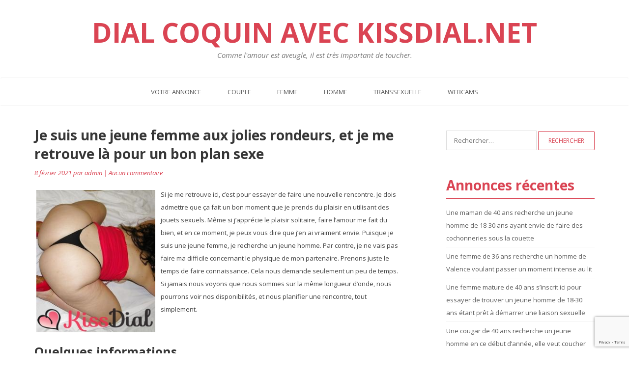

--- FILE ---
content_type: text/html; charset=UTF-8
request_url: https://www.kissdial.net/je-suis-une-jeune-femme-aux-jolies-rondeurs-et-je-me-retrouve-la-pour-un-bon-plan-sexe-28641/
body_size: 14855
content:
<!DOCTYPE html>
<html dir="ltr" lang="fr-FR" prefix="og: https://ogp.me/ns#">
<head>
<meta charset="UTF-8" />
<meta name="viewport" content="width=device-width, initial-scale=1">
<link rel="profile" href="http://gmpg.org/xfn/11" />
<link rel="pingback" href="https://www.kissdial.net/xmlrpc.php" />
<title>Je suis une jeune femme aux jolies rondeurs, et je me retrouve là pour un bon plan sexe - Dial coquin avec Kissdial.net</title>

		<!-- All in One SEO 4.9.3 - aioseo.com -->
	<meta name="description" content="Cette jeune femme est en manque de tendresse. C&#039;est pour cette raison qu&#039;elle recherche un jeune homme avec lequel vivre un bon moment sous la couette." />
	<meta name="robots" content="max-image-preview:large" />
	<meta name="author" content="admin"/>
	<meta name="keywords" content="jeune femme" />
	<link rel="canonical" href="https://www.kissdial.net/je-suis-une-jeune-femme-aux-jolies-rondeurs-et-je-me-retrouve-la-pour-un-bon-plan-sexe-28641/" />
	<meta name="generator" content="All in One SEO (AIOSEO) 4.9.3" />
		<meta property="og:locale" content="fr_FR" />
		<meta property="og:site_name" content="Dial coquin avec Kissdial.net - Comme l&#039;amour est aveugle, il est très important de toucher." />
		<meta property="og:type" content="article" />
		<meta property="og:title" content="Je suis une jeune femme aux jolies rondeurs, et je me retrouve là pour un bon plan sexe - Dial coquin avec Kissdial.net" />
		<meta property="og:description" content="Cette jeune femme est en manque de tendresse. C&#039;est pour cette raison qu&#039;elle recherche un jeune homme avec lequel vivre un bon moment sous la couette." />
		<meta property="og:url" content="https://www.kissdial.net/je-suis-une-jeune-femme-aux-jolies-rondeurs-et-je-me-retrouve-la-pour-un-bon-plan-sexe-28641/" />
		<meta property="article:published_time" content="2021-02-08T21:26:23+00:00" />
		<meta property="article:modified_time" content="2020-12-23T15:03:03+00:00" />
		<meta name="twitter:card" content="summary_large_image" />
		<meta name="twitter:title" content="Je suis une jeune femme aux jolies rondeurs, et je me retrouve là pour un bon plan sexe - Dial coquin avec Kissdial.net" />
		<meta name="twitter:description" content="Cette jeune femme est en manque de tendresse. C&#039;est pour cette raison qu&#039;elle recherche un jeune homme avec lequel vivre un bon moment sous la couette." />
		<script type="application/ld+json" class="aioseo-schema">
			{"@context":"https:\/\/schema.org","@graph":[{"@type":"BlogPosting","@id":"https:\/\/www.kissdial.net\/je-suis-une-jeune-femme-aux-jolies-rondeurs-et-je-me-retrouve-la-pour-un-bon-plan-sexe-28641\/#blogposting","name":"Je suis une jeune femme aux jolies rondeurs, et je me retrouve l\u00e0 pour un bon plan sexe - Dial coquin avec Kissdial.net","headline":"Je suis une jeune femme aux jolies rondeurs, et je me retrouve l\u00e0 pour un bon plan sexe","author":{"@id":"https:\/\/www.kissdial.net\/author\/admin\/#author"},"publisher":{"@id":"https:\/\/www.kissdial.net\/#organization"},"image":{"@type":"ImageObject","url":"https:\/\/www.kissdial.net\/wp-content\/uploads\/2020\/12\/rencontre-6433.jpg","width":250,"height":300},"datePublished":"2021-02-08T22:26:23+01:00","dateModified":"2020-12-23T16:03:03+01:00","inLanguage":"fr-FR","mainEntityOfPage":{"@id":"https:\/\/www.kissdial.net\/je-suis-une-jeune-femme-aux-jolies-rondeurs-et-je-me-retrouve-la-pour-un-bon-plan-sexe-28641\/#webpage"},"isPartOf":{"@id":"https:\/\/www.kissdial.net\/je-suis-une-jeune-femme-aux-jolies-rondeurs-et-je-me-retrouve-la-pour-un-bon-plan-sexe-28641\/#webpage"},"articleSection":"Femme, jeune femme"},{"@type":"BreadcrumbList","@id":"https:\/\/www.kissdial.net\/je-suis-une-jeune-femme-aux-jolies-rondeurs-et-je-me-retrouve-la-pour-un-bon-plan-sexe-28641\/#breadcrumblist","itemListElement":[{"@type":"ListItem","@id":"https:\/\/www.kissdial.net#listItem","position":1,"name":"Accueil","item":"https:\/\/www.kissdial.net","nextItem":{"@type":"ListItem","@id":"https:\/\/www.kissdial.net\/rencontre\/femme\/#listItem","name":"Femme"}},{"@type":"ListItem","@id":"https:\/\/www.kissdial.net\/rencontre\/femme\/#listItem","position":2,"name":"Femme","item":"https:\/\/www.kissdial.net\/rencontre\/femme\/","nextItem":{"@type":"ListItem","@id":"https:\/\/www.kissdial.net\/je-suis-une-jeune-femme-aux-jolies-rondeurs-et-je-me-retrouve-la-pour-un-bon-plan-sexe-28641\/#listItem","name":"Je suis une jeune femme aux jolies rondeurs, et je me retrouve l\u00e0 pour un bon plan sexe"},"previousItem":{"@type":"ListItem","@id":"https:\/\/www.kissdial.net#listItem","name":"Accueil"}},{"@type":"ListItem","@id":"https:\/\/www.kissdial.net\/je-suis-une-jeune-femme-aux-jolies-rondeurs-et-je-me-retrouve-la-pour-un-bon-plan-sexe-28641\/#listItem","position":3,"name":"Je suis une jeune femme aux jolies rondeurs, et je me retrouve l\u00e0 pour un bon plan sexe","previousItem":{"@type":"ListItem","@id":"https:\/\/www.kissdial.net\/rencontre\/femme\/#listItem","name":"Femme"}}]},{"@type":"Organization","@id":"https:\/\/www.kissdial.net\/#organization","name":"Kissdial","description":"Comme l'amour est aveugle, il est tr\u00e8s important de toucher.","url":"https:\/\/www.kissdial.net\/"},{"@type":"Person","@id":"https:\/\/www.kissdial.net\/author\/admin\/#author","url":"https:\/\/www.kissdial.net\/author\/admin\/","name":"admin","image":{"@type":"ImageObject","@id":"https:\/\/www.kissdial.net\/je-suis-une-jeune-femme-aux-jolies-rondeurs-et-je-me-retrouve-la-pour-un-bon-plan-sexe-28641\/#authorImage","url":"https:\/\/secure.gravatar.com\/avatar\/444603f006eede36e56896269cd601bd8476de8c63dd33596f94ee4f966ce319?s=96&d=identicon&r=x","width":96,"height":96,"caption":"admin"}},{"@type":"WebPage","@id":"https:\/\/www.kissdial.net\/je-suis-une-jeune-femme-aux-jolies-rondeurs-et-je-me-retrouve-la-pour-un-bon-plan-sexe-28641\/#webpage","url":"https:\/\/www.kissdial.net\/je-suis-une-jeune-femme-aux-jolies-rondeurs-et-je-me-retrouve-la-pour-un-bon-plan-sexe-28641\/","name":"Je suis une jeune femme aux jolies rondeurs, et je me retrouve l\u00e0 pour un bon plan sexe - Dial coquin avec Kissdial.net","description":"Cette jeune femme est en manque de tendresse. C'est pour cette raison qu'elle recherche un jeune homme avec lequel vivre un bon moment sous la couette.","inLanguage":"fr-FR","isPartOf":{"@id":"https:\/\/www.kissdial.net\/#website"},"breadcrumb":{"@id":"https:\/\/www.kissdial.net\/je-suis-une-jeune-femme-aux-jolies-rondeurs-et-je-me-retrouve-la-pour-un-bon-plan-sexe-28641\/#breadcrumblist"},"author":{"@id":"https:\/\/www.kissdial.net\/author\/admin\/#author"},"creator":{"@id":"https:\/\/www.kissdial.net\/author\/admin\/#author"},"image":{"@type":"ImageObject","url":"https:\/\/www.kissdial.net\/wp-content\/uploads\/2020\/12\/rencontre-6433.jpg","@id":"https:\/\/www.kissdial.net\/je-suis-une-jeune-femme-aux-jolies-rondeurs-et-je-me-retrouve-la-pour-un-bon-plan-sexe-28641\/#mainImage","width":250,"height":300},"primaryImageOfPage":{"@id":"https:\/\/www.kissdial.net\/je-suis-une-jeune-femme-aux-jolies-rondeurs-et-je-me-retrouve-la-pour-un-bon-plan-sexe-28641\/#mainImage"},"datePublished":"2021-02-08T22:26:23+01:00","dateModified":"2020-12-23T16:03:03+01:00"},{"@type":"WebSite","@id":"https:\/\/www.kissdial.net\/#website","url":"https:\/\/www.kissdial.net\/","name":"Kissdial","description":"Comme l'amour est aveugle, il est tr\u00e8s important de toucher.","inLanguage":"fr-FR","publisher":{"@id":"https:\/\/www.kissdial.net\/#organization"}}]}
		</script>
		<!-- All in One SEO -->

<link rel='dns-prefetch' href='//fonts.googleapis.com' />
<link rel="alternate" type="application/rss+xml" title="Dial coquin avec Kissdial.net &raquo; Flux" href="https://www.kissdial.net/feed/" />
<link rel="alternate" type="application/rss+xml" title="Dial coquin avec Kissdial.net &raquo; Flux des commentaires" href="https://www.kissdial.net/comments/feed/" />
<link rel="alternate" type="application/rss+xml" title="Dial coquin avec Kissdial.net &raquo; Je suis une jeune femme aux jolies rondeurs, et je me retrouve là pour un bon plan sexe Flux des commentaires" href="https://www.kissdial.net/je-suis-une-jeune-femme-aux-jolies-rondeurs-et-je-me-retrouve-la-pour-un-bon-plan-sexe-28641/feed/" />
<link rel="alternate" title="oEmbed (JSON)" type="application/json+oembed" href="https://www.kissdial.net/wp-json/oembed/1.0/embed?url=https%3A%2F%2Fwww.kissdial.net%2Fje-suis-une-jeune-femme-aux-jolies-rondeurs-et-je-me-retrouve-la-pour-un-bon-plan-sexe-28641%2F" />
<link rel="alternate" title="oEmbed (XML)" type="text/xml+oembed" href="https://www.kissdial.net/wp-json/oembed/1.0/embed?url=https%3A%2F%2Fwww.kissdial.net%2Fje-suis-une-jeune-femme-aux-jolies-rondeurs-et-je-me-retrouve-la-pour-un-bon-plan-sexe-28641%2F&#038;format=xml" />
<style id='wp-img-auto-sizes-contain-inline-css' type='text/css'>
img:is([sizes=auto i],[sizes^="auto," i]){contain-intrinsic-size:3000px 1500px}
/*# sourceURL=wp-img-auto-sizes-contain-inline-css */
</style>
<style id='wp-emoji-styles-inline-css' type='text/css'>

	img.wp-smiley, img.emoji {
		display: inline !important;
		border: none !important;
		box-shadow: none !important;
		height: 1em !important;
		width: 1em !important;
		margin: 0 0.07em !important;
		vertical-align: -0.1em !important;
		background: none !important;
		padding: 0 !important;
	}
/*# sourceURL=wp-emoji-styles-inline-css */
</style>
<style id='wp-block-library-inline-css' type='text/css'>
:root{--wp-block-synced-color:#7a00df;--wp-block-synced-color--rgb:122,0,223;--wp-bound-block-color:var(--wp-block-synced-color);--wp-editor-canvas-background:#ddd;--wp-admin-theme-color:#007cba;--wp-admin-theme-color--rgb:0,124,186;--wp-admin-theme-color-darker-10:#006ba1;--wp-admin-theme-color-darker-10--rgb:0,107,160.5;--wp-admin-theme-color-darker-20:#005a87;--wp-admin-theme-color-darker-20--rgb:0,90,135;--wp-admin-border-width-focus:2px}@media (min-resolution:192dpi){:root{--wp-admin-border-width-focus:1.5px}}.wp-element-button{cursor:pointer}:root .has-very-light-gray-background-color{background-color:#eee}:root .has-very-dark-gray-background-color{background-color:#313131}:root .has-very-light-gray-color{color:#eee}:root .has-very-dark-gray-color{color:#313131}:root .has-vivid-green-cyan-to-vivid-cyan-blue-gradient-background{background:linear-gradient(135deg,#00d084,#0693e3)}:root .has-purple-crush-gradient-background{background:linear-gradient(135deg,#34e2e4,#4721fb 50%,#ab1dfe)}:root .has-hazy-dawn-gradient-background{background:linear-gradient(135deg,#faaca8,#dad0ec)}:root .has-subdued-olive-gradient-background{background:linear-gradient(135deg,#fafae1,#67a671)}:root .has-atomic-cream-gradient-background{background:linear-gradient(135deg,#fdd79a,#004a59)}:root .has-nightshade-gradient-background{background:linear-gradient(135deg,#330968,#31cdcf)}:root .has-midnight-gradient-background{background:linear-gradient(135deg,#020381,#2874fc)}:root{--wp--preset--font-size--normal:16px;--wp--preset--font-size--huge:42px}.has-regular-font-size{font-size:1em}.has-larger-font-size{font-size:2.625em}.has-normal-font-size{font-size:var(--wp--preset--font-size--normal)}.has-huge-font-size{font-size:var(--wp--preset--font-size--huge)}.has-text-align-center{text-align:center}.has-text-align-left{text-align:left}.has-text-align-right{text-align:right}.has-fit-text{white-space:nowrap!important}#end-resizable-editor-section{display:none}.aligncenter{clear:both}.items-justified-left{justify-content:flex-start}.items-justified-center{justify-content:center}.items-justified-right{justify-content:flex-end}.items-justified-space-between{justify-content:space-between}.screen-reader-text{border:0;clip-path:inset(50%);height:1px;margin:-1px;overflow:hidden;padding:0;position:absolute;width:1px;word-wrap:normal!important}.screen-reader-text:focus{background-color:#ddd;clip-path:none;color:#444;display:block;font-size:1em;height:auto;left:5px;line-height:normal;padding:15px 23px 14px;text-decoration:none;top:5px;width:auto;z-index:100000}html :where(.has-border-color){border-style:solid}html :where([style*=border-top-color]){border-top-style:solid}html :where([style*=border-right-color]){border-right-style:solid}html :where([style*=border-bottom-color]){border-bottom-style:solid}html :where([style*=border-left-color]){border-left-style:solid}html :where([style*=border-width]){border-style:solid}html :where([style*=border-top-width]){border-top-style:solid}html :where([style*=border-right-width]){border-right-style:solid}html :where([style*=border-bottom-width]){border-bottom-style:solid}html :where([style*=border-left-width]){border-left-style:solid}html :where(img[class*=wp-image-]){height:auto;max-width:100%}:where(figure){margin:0 0 1em}html :where(.is-position-sticky){--wp-admin--admin-bar--position-offset:var(--wp-admin--admin-bar--height,0px)}@media screen and (max-width:600px){html :where(.is-position-sticky){--wp-admin--admin-bar--position-offset:0px}}

/*# sourceURL=wp-block-library-inline-css */
</style><style id='global-styles-inline-css' type='text/css'>
:root{--wp--preset--aspect-ratio--square: 1;--wp--preset--aspect-ratio--4-3: 4/3;--wp--preset--aspect-ratio--3-4: 3/4;--wp--preset--aspect-ratio--3-2: 3/2;--wp--preset--aspect-ratio--2-3: 2/3;--wp--preset--aspect-ratio--16-9: 16/9;--wp--preset--aspect-ratio--9-16: 9/16;--wp--preset--color--black: #000000;--wp--preset--color--cyan-bluish-gray: #abb8c3;--wp--preset--color--white: #ffffff;--wp--preset--color--pale-pink: #f78da7;--wp--preset--color--vivid-red: #cf2e2e;--wp--preset--color--luminous-vivid-orange: #ff6900;--wp--preset--color--luminous-vivid-amber: #fcb900;--wp--preset--color--light-green-cyan: #7bdcb5;--wp--preset--color--vivid-green-cyan: #00d084;--wp--preset--color--pale-cyan-blue: #8ed1fc;--wp--preset--color--vivid-cyan-blue: #0693e3;--wp--preset--color--vivid-purple: #9b51e0;--wp--preset--gradient--vivid-cyan-blue-to-vivid-purple: linear-gradient(135deg,rgb(6,147,227) 0%,rgb(155,81,224) 100%);--wp--preset--gradient--light-green-cyan-to-vivid-green-cyan: linear-gradient(135deg,rgb(122,220,180) 0%,rgb(0,208,130) 100%);--wp--preset--gradient--luminous-vivid-amber-to-luminous-vivid-orange: linear-gradient(135deg,rgb(252,185,0) 0%,rgb(255,105,0) 100%);--wp--preset--gradient--luminous-vivid-orange-to-vivid-red: linear-gradient(135deg,rgb(255,105,0) 0%,rgb(207,46,46) 100%);--wp--preset--gradient--very-light-gray-to-cyan-bluish-gray: linear-gradient(135deg,rgb(238,238,238) 0%,rgb(169,184,195) 100%);--wp--preset--gradient--cool-to-warm-spectrum: linear-gradient(135deg,rgb(74,234,220) 0%,rgb(151,120,209) 20%,rgb(207,42,186) 40%,rgb(238,44,130) 60%,rgb(251,105,98) 80%,rgb(254,248,76) 100%);--wp--preset--gradient--blush-light-purple: linear-gradient(135deg,rgb(255,206,236) 0%,rgb(152,150,240) 100%);--wp--preset--gradient--blush-bordeaux: linear-gradient(135deg,rgb(254,205,165) 0%,rgb(254,45,45) 50%,rgb(107,0,62) 100%);--wp--preset--gradient--luminous-dusk: linear-gradient(135deg,rgb(255,203,112) 0%,rgb(199,81,192) 50%,rgb(65,88,208) 100%);--wp--preset--gradient--pale-ocean: linear-gradient(135deg,rgb(255,245,203) 0%,rgb(182,227,212) 50%,rgb(51,167,181) 100%);--wp--preset--gradient--electric-grass: linear-gradient(135deg,rgb(202,248,128) 0%,rgb(113,206,126) 100%);--wp--preset--gradient--midnight: linear-gradient(135deg,rgb(2,3,129) 0%,rgb(40,116,252) 100%);--wp--preset--font-size--small: 13px;--wp--preset--font-size--medium: 20px;--wp--preset--font-size--large: 36px;--wp--preset--font-size--x-large: 42px;--wp--preset--spacing--20: 0.44rem;--wp--preset--spacing--30: 0.67rem;--wp--preset--spacing--40: 1rem;--wp--preset--spacing--50: 1.5rem;--wp--preset--spacing--60: 2.25rem;--wp--preset--spacing--70: 3.38rem;--wp--preset--spacing--80: 5.06rem;--wp--preset--shadow--natural: 6px 6px 9px rgba(0, 0, 0, 0.2);--wp--preset--shadow--deep: 12px 12px 50px rgba(0, 0, 0, 0.4);--wp--preset--shadow--sharp: 6px 6px 0px rgba(0, 0, 0, 0.2);--wp--preset--shadow--outlined: 6px 6px 0px -3px rgb(255, 255, 255), 6px 6px rgb(0, 0, 0);--wp--preset--shadow--crisp: 6px 6px 0px rgb(0, 0, 0);}:where(.is-layout-flex){gap: 0.5em;}:where(.is-layout-grid){gap: 0.5em;}body .is-layout-flex{display: flex;}.is-layout-flex{flex-wrap: wrap;align-items: center;}.is-layout-flex > :is(*, div){margin: 0;}body .is-layout-grid{display: grid;}.is-layout-grid > :is(*, div){margin: 0;}:where(.wp-block-columns.is-layout-flex){gap: 2em;}:where(.wp-block-columns.is-layout-grid){gap: 2em;}:where(.wp-block-post-template.is-layout-flex){gap: 1.25em;}:where(.wp-block-post-template.is-layout-grid){gap: 1.25em;}.has-black-color{color: var(--wp--preset--color--black) !important;}.has-cyan-bluish-gray-color{color: var(--wp--preset--color--cyan-bluish-gray) !important;}.has-white-color{color: var(--wp--preset--color--white) !important;}.has-pale-pink-color{color: var(--wp--preset--color--pale-pink) !important;}.has-vivid-red-color{color: var(--wp--preset--color--vivid-red) !important;}.has-luminous-vivid-orange-color{color: var(--wp--preset--color--luminous-vivid-orange) !important;}.has-luminous-vivid-amber-color{color: var(--wp--preset--color--luminous-vivid-amber) !important;}.has-light-green-cyan-color{color: var(--wp--preset--color--light-green-cyan) !important;}.has-vivid-green-cyan-color{color: var(--wp--preset--color--vivid-green-cyan) !important;}.has-pale-cyan-blue-color{color: var(--wp--preset--color--pale-cyan-blue) !important;}.has-vivid-cyan-blue-color{color: var(--wp--preset--color--vivid-cyan-blue) !important;}.has-vivid-purple-color{color: var(--wp--preset--color--vivid-purple) !important;}.has-black-background-color{background-color: var(--wp--preset--color--black) !important;}.has-cyan-bluish-gray-background-color{background-color: var(--wp--preset--color--cyan-bluish-gray) !important;}.has-white-background-color{background-color: var(--wp--preset--color--white) !important;}.has-pale-pink-background-color{background-color: var(--wp--preset--color--pale-pink) !important;}.has-vivid-red-background-color{background-color: var(--wp--preset--color--vivid-red) !important;}.has-luminous-vivid-orange-background-color{background-color: var(--wp--preset--color--luminous-vivid-orange) !important;}.has-luminous-vivid-amber-background-color{background-color: var(--wp--preset--color--luminous-vivid-amber) !important;}.has-light-green-cyan-background-color{background-color: var(--wp--preset--color--light-green-cyan) !important;}.has-vivid-green-cyan-background-color{background-color: var(--wp--preset--color--vivid-green-cyan) !important;}.has-pale-cyan-blue-background-color{background-color: var(--wp--preset--color--pale-cyan-blue) !important;}.has-vivid-cyan-blue-background-color{background-color: var(--wp--preset--color--vivid-cyan-blue) !important;}.has-vivid-purple-background-color{background-color: var(--wp--preset--color--vivid-purple) !important;}.has-black-border-color{border-color: var(--wp--preset--color--black) !important;}.has-cyan-bluish-gray-border-color{border-color: var(--wp--preset--color--cyan-bluish-gray) !important;}.has-white-border-color{border-color: var(--wp--preset--color--white) !important;}.has-pale-pink-border-color{border-color: var(--wp--preset--color--pale-pink) !important;}.has-vivid-red-border-color{border-color: var(--wp--preset--color--vivid-red) !important;}.has-luminous-vivid-orange-border-color{border-color: var(--wp--preset--color--luminous-vivid-orange) !important;}.has-luminous-vivid-amber-border-color{border-color: var(--wp--preset--color--luminous-vivid-amber) !important;}.has-light-green-cyan-border-color{border-color: var(--wp--preset--color--light-green-cyan) !important;}.has-vivid-green-cyan-border-color{border-color: var(--wp--preset--color--vivid-green-cyan) !important;}.has-pale-cyan-blue-border-color{border-color: var(--wp--preset--color--pale-cyan-blue) !important;}.has-vivid-cyan-blue-border-color{border-color: var(--wp--preset--color--vivid-cyan-blue) !important;}.has-vivid-purple-border-color{border-color: var(--wp--preset--color--vivid-purple) !important;}.has-vivid-cyan-blue-to-vivid-purple-gradient-background{background: var(--wp--preset--gradient--vivid-cyan-blue-to-vivid-purple) !important;}.has-light-green-cyan-to-vivid-green-cyan-gradient-background{background: var(--wp--preset--gradient--light-green-cyan-to-vivid-green-cyan) !important;}.has-luminous-vivid-amber-to-luminous-vivid-orange-gradient-background{background: var(--wp--preset--gradient--luminous-vivid-amber-to-luminous-vivid-orange) !important;}.has-luminous-vivid-orange-to-vivid-red-gradient-background{background: var(--wp--preset--gradient--luminous-vivid-orange-to-vivid-red) !important;}.has-very-light-gray-to-cyan-bluish-gray-gradient-background{background: var(--wp--preset--gradient--very-light-gray-to-cyan-bluish-gray) !important;}.has-cool-to-warm-spectrum-gradient-background{background: var(--wp--preset--gradient--cool-to-warm-spectrum) !important;}.has-blush-light-purple-gradient-background{background: var(--wp--preset--gradient--blush-light-purple) !important;}.has-blush-bordeaux-gradient-background{background: var(--wp--preset--gradient--blush-bordeaux) !important;}.has-luminous-dusk-gradient-background{background: var(--wp--preset--gradient--luminous-dusk) !important;}.has-pale-ocean-gradient-background{background: var(--wp--preset--gradient--pale-ocean) !important;}.has-electric-grass-gradient-background{background: var(--wp--preset--gradient--electric-grass) !important;}.has-midnight-gradient-background{background: var(--wp--preset--gradient--midnight) !important;}.has-small-font-size{font-size: var(--wp--preset--font-size--small) !important;}.has-medium-font-size{font-size: var(--wp--preset--font-size--medium) !important;}.has-large-font-size{font-size: var(--wp--preset--font-size--large) !important;}.has-x-large-font-size{font-size: var(--wp--preset--font-size--x-large) !important;}
/*# sourceURL=global-styles-inline-css */
</style>

<style id='classic-theme-styles-inline-css' type='text/css'>
/*! This file is auto-generated */
.wp-block-button__link{color:#fff;background-color:#32373c;border-radius:9999px;box-shadow:none;text-decoration:none;padding:calc(.667em + 2px) calc(1.333em + 2px);font-size:1.125em}.wp-block-file__button{background:#32373c;color:#fff;text-decoration:none}
/*# sourceURL=/wp-includes/css/classic-themes.min.css */
</style>
<link rel='stylesheet' id='contact-form-7-css' href='https://www.kissdial.net/wp-content/plugins/contact-form-7/includes/css/styles.css?ver=6.1.4' type='text/css' media='all' />
<link rel='stylesheet' id='bootstrap_min-css' href='https://www.kissdial.net/wp-content/themes/tribute/css/bootstrap.min.css?ver=6.9' type='text/css' media='all' />
<link rel='stylesheet' id='style-css' href='https://www.kissdial.net/wp-content/themes/tribute/style.css?ver=6.9' type='text/css' media='all' />
<link rel='stylesheet' id='responsive_css-css' href='https://www.kissdial.net/wp-content/themes/tribute/css/responsive.css?ver=6.9' type='text/css' media='all' />
<link rel='stylesheet' id='flexslider_css-css' href='https://www.kissdial.net/wp-content/themes/tribute/css/flexslider.css?ver=6.9' type='text/css' media='all' />
<link rel='stylesheet' id='font_awesome-css' href='https://www.kissdial.net/wp-content/themes/tribute/css/font-awesome.min.css?ver=6.9' type='text/css' media='all' />
<link rel='stylesheet' id='animate_min-css' href='https://www.kissdial.net/wp-content/themes/tribute/css/animate.min.css?ver=6.9' type='text/css' media='all' />
<link rel='stylesheet' id='wpb-google-fonts-css' href='https://fonts.googleapis.com/css?family=Open+Sans%3A300italic%2C400italic%2C600italic%2C700italic%2C800italic%2C400%2C300%2C600%2C700%2C800&#038;ver=6.9' type='text/css' media='all' />
<link rel='stylesheet' id='wp-pagenavi-css' href='https://www.kissdial.net/wp-content/plugins/wp-pagenavi/pagenavi-css.css?ver=2.70' type='text/css' media='all' />
<script type="text/javascript" src="https://www.kissdial.net/wp-includes/js/jquery/jquery.min.js?ver=3.7.1" id="jquery-core-js"></script>
<script type="text/javascript" src="https://www.kissdial.net/wp-includes/js/jquery/jquery-migrate.min.js?ver=3.4.1" id="jquery-migrate-js"></script>
<script type="text/javascript" src="https://www.kissdial.net/wp-content/themes/tribute/js/flexslider.min.js?ver=1" id="flexslider_jquery-js"></script>
<script type="text/javascript" src="https://www.kissdial.net/wp-content/themes/tribute/js/bootstrap.min.js?ver=1" id="bootstrap_jquery-js"></script>
<script type="text/javascript" src="https://www.kissdial.net/wp-content/themes/tribute/js/wow.min.js?ver=1" id="wow_min_js-js"></script>
<link rel="https://api.w.org/" href="https://www.kissdial.net/wp-json/" /><link rel="alternate" title="JSON" type="application/json" href="https://www.kissdial.net/wp-json/wp/v2/posts/28641" /><link rel="EditURI" type="application/rsd+xml" title="RSD" href="https://www.kissdial.net/xmlrpc.php?rsd" />
<meta name="generator" content="WordPress 6.9" />
<link rel='shortlink' href='https://www.kissdial.net/?p=28641' />
	<!-- Debut customizer CSS -->
        <style type="text/css">
        
 #banner{ display:block; text-align:center;  position: relative; background:url(https://www.kissdial.net/wp-content/themes/tribute/images/banner.jpg) center top no-repeat; background-size:cover; height:490px;  }
			
.btn,input[type="submit"],.main-nav .navbar-nav ul li a:hover,.main_nav.nav ul li:hover,.entry-meta,.sidebar ul li a.rsswidget,.t-color,.tagcloud a:hover,.sidebar ul li.recentcomments a,.sidebar ul li a:hover,footer a:hover,.error-404 .search-btn,.sidebar .widget-title,span.post-date,a,.main-nav .navbar-nav> li a:hover,.main-nav .navbar-nav> li.active > a,.main-nav .navbar-nav> li a:focus,.main-nav .nav .open>a,code,.commentlist footer a{ color:#da4453; }
button.search-btn:hover,.btn:hover,.btn:focus,.btn:active:focus,input[type="submit"]:hover,.navbar-toggle .icon-bar,table#wp-calendar th,.error-404 .search-btn{ background:#da4453; }
blockquote,.form-control:focus,.btn,input[type="submit"],.btn:hover,.btn:focus,.btn:active:focus,input[type="submit"]:hover,.main-nav .navbar-toggle,table#wp-calendar th,.sidebar .widget-title{ border-color:#da4453; }
::-moz-selection{background:#da4453;}
::selection{background:#da4453;}
			
			
body{color:#434343;font-family:'Open Sans',sans-serif;font-size:13px; line-height:1.625;background-color:#fff}

.main-header {}
            
	</style>
    <style type="text/css">
            .brand-title{ color:#da4453; font-size:55px; text-transform:uppercase; margin:0px; }
            
             
    </style>
    <link rel="stylesheet" href="https://www.kissdial.net/wp-content/themes/tribute/landing.css">
</head>
<body class="wp-singular post-template-default single single-post postid-28641 single-format-standard wp-theme-tribute">
<div id="wrapper">
<header class="main-header">
<div class="container">
 

<div class="brandlogo aligncenter"><a href="https://www.kissdial.net">
      
    <h1 class="brand-title">Dial coquin avec Kissdial.net</h1>
  <p class="brand-subtitle">Comme l&#039;amour est aveugle, il est très important de toucher.</p>
 
    </a></div>
   
<!--brandlogo-->
  </div>
 <nav class="navbar main-nav">
  <div class="container"> 
    <!-- Brand and toggle get grouped for better mobile display -->
    <div class="navbar-header">
      <button type="button" class="navbar-toggle collapsed" data-toggle="collapse" data-target="#bs-example-navbar-collapse-1" aria-expanded="false"> <span class="sr-only">Toggle navigation</span> <span class="icon-bar"></span> <span class="icon-bar"></span> <span class="icon-bar"></span> </button>
    </div>
  
      <!-- Collect the nav links, forms, and other content for toggling -->
    <div class="collapse navbar-collapse" id="bs-example-navbar-collapse-1">
      
         <div class="menu-menu-container"><ul id="menu-menu" class="nav navbar-nav"><li id="menu-item-9" class="menu-item menu-item-type-post_type menu-item-object-page menu-item-9"><a href="https://www.kissdial.net/votre-annonce/" title="Publier votre annonce sur Kissdial">Votre annonce</a></li>
<li id="menu-item-10" class="menu-item menu-item-type-taxonomy menu-item-object-category menu-item-10"><a href="https://www.kissdial.net/rencontre/couple/" title="Rencontrer un couple">Couple</a></li>
<li id="menu-item-11" class="menu-item menu-item-type-taxonomy menu-item-object-category current-post-ancestor current-menu-parent current-post-parent menu-item-11"><a href="https://www.kissdial.net/rencontre/femme/" title="Rencontrer une femme">Femme</a></li>
<li id="menu-item-12" class="menu-item menu-item-type-taxonomy menu-item-object-category menu-item-12"><a href="https://www.kissdial.net/rencontre/homme/" title="Rencontrer un homme">Homme</a></li>
<li id="menu-item-13" class="menu-item menu-item-type-taxonomy menu-item-object-category menu-item-13"><a href="https://www.kissdial.net/rencontre/transsexuelle/" title="Rencontrer une transsexuelle">Transsexuelle</a></li>
<li id="menu-item-194" class="menu-item menu-item-type-custom menu-item-object-custom menu-item-194"><a target="_blank" href="https://www.espace-plus.net/redir/rotation_redir.php?id_rotation=400&#038;synergie=hetero&#038;id=49021&#038;langue=fr&#038;w=0&#038;e=0&#038;tracker=kissdialnetwebcam" title="Webcams sexy">Webcams</a></li>
</ul></div> 
      
      
      </div>
    <!-- /.navbar-collapse --> 
  </div>
  <!-- /.container-fluid --> 
</nav>

  </header>

   
<section id="content" class="wow fadeInUp">
<div class="container">
  <div class="row"><article class="col-md-8 col-sm-8 col-xs-12">
        
		<div class="post-28641 post type-post status-publish format-standard has-post-thumbnail hentry category-femme tag-jeune-femme" id="post-28641">
  <header class="entry-header wow fadeInUp">
<h2 class="entry-title">      Je suis une jeune femme aux jolies rondeurs, et je me retrouve là pour un bon plan sexe      </h2>
    <div class="entry-meta">
      8 février 2021     par 
      admin      | 
      Aucun commentaire    </div>
    
    <!--entry-meta--> 
    
  </header>
  <div class="entry-summary wow fadeInUp">
    


	<div class="entry-summary">

		<img width="250" height="300" src="https://www.kissdial.net/wp-content/uploads/2020/12/rencontre-6433.jpg" class="attachment-post-thumbnail size-post-thumbnail wp-post-image" alt="" decoding="async" fetchpriority="high" />
	</div><!-- .post-thumbnail -->



	         <p>Si je me retrouve ici, c&rsquo;est pour essayer de faire une nouvelle rencontre. Je dois admettre que ça fait un bon moment que je prends du plaisir en utilisant des jouets sexuels. Même si j&rsquo;apprécie le plaisir solitaire, faire l&rsquo;amour me fait du bien, et en ce moment, je peux vous dire que j&rsquo;en ai vraiment envie. Puisque je suis une jeune femme, je recherche un jeune homme. Par contre, je ne vais pas faire ma difficile concernant le physique de mon partenaire. Prenons juste le temps de faire connaissance. Cela nous demande seulement un peu de temps. Si jamais nous voyons que nous sommes sur la même longueur d&rsquo;onde, nous pourrons voir nos disponibilités, et nous planifier une rencontre, tout simplement.</p>
<h3 class="h3postarticle">Quelques informations</h3>
<p>Quel est votre prénom : Linda<br />Quel est votre âge : 28 ans<br />Quelle est votre orientation sexuelle : Hétérosexuelle<br />Possédez-vous une webcam : Oui</p>
    	
  </div>
  
  <!--entry-summary--> 
  
  <div class="entry-footer">
  <div class="entry-meta">
 <span class="Posted"> Publié dans : </span><ul class="post-categories">
	<li><a href="https://www.kissdial.net/rencontre/femme/" rel="category tag">Femme</a></li></ul> <div class="tag">Étiquettes : <a href="https://www.kissdial.net/tag/jeune-femme/" rel="tag">jeune femme</a></div>
  
</div></div>
  
</div>
<!--entry--> <div class="boxed">
<div class="boxedInner">
<section>
<h3>Créer gratuitement un compte</h3>
<form method="post" action="inscription.php" name="regForm" id="regForm">
<div id="register">
<input type="hidden" name="id" value="49021">
<input type="hidden" name="tracker" value="kissdial_landCoreg">
<input type="hidden" name="id_mb" value="yes">
<div class="control-group" id="mail">
<label for="email">Votre adresse email</label>
<input type="email" name="email" id="email" placeholder="Entrez votre adresse email" required>
</div>
<div class="control-group" id="pseudo">
<label for="pseudo">Votre pseudo</label>
<input type="text" name="pseudo" id="pseudo" placeholder="6 et 20 caractères alphanumériques" required pattern="[A-Za-z0-9]{6,20}">
</div>
<div class="control-group" id="password">
<label for="password">Votre mot de passe</label>
<input type="password" name="password" id="password" placeholder="4 et 20 caractères alphanumériques" required pattern="[A-Za-z0-9]{4,20}">
</div>
<div class="control-group submit-group">
<button type="submit">Cliquez ici pour ouvrir votre compte</button>
</div>
</div>
</form>
<form method="post" action="index.php" name="regFormFinal" id="regFormFinal">
<p>Pour valider l'ouverture de votre compte gratuit, vous devez confirmer votre majorité ! Il vous suffit de cliquer sur le bouton "Je valide ma majorité".</p>
<a href="about:blank;" class="downloadLink" target="_blank"><span>Je valide ma majorité</span></a>
</form>
</section>
<div class="clear"></div>
<p class="petit">* Une fois votre compte ouvert, vous recevrez un email qui vous confirmera votre inscription. Il ne vous restera plus qu'à vous connecter pour commencer à faire des rencontres.</p>
</div>
</div>

<ul class="YMThumbs" id="YMThumbs">
    <li><img src="[data-uri]" alt=""><span><strong>&nbsp;</strong>, <i>&nbsp;</i></span></li>
    <li><img src="[data-uri]" alt=""><span><strong>&nbsp;</strong>, <i>&nbsp;</i></span></li>
    <li><img src="[data-uri]" alt=""><span><strong>&nbsp;</strong>, <i>&nbsp;</i></span></li>
</ul><div id="comments" class="comments-area">
	


	


		<div id="respond" class="comment-respond">
		<h3 id="reply-title" class="comment-reply-title">Laisser un commentaire <small><a rel="nofollow" id="cancel-comment-reply-link" href="/je-suis-une-jeune-femme-aux-jolies-rondeurs-et-je-me-retrouve-la-pour-un-bon-plan-sexe-28641/#respond" style="display:none;">Annuler la réponse</a></small></h3><form action="https://www.kissdial.net/wp-comments-post.php" method="post" id="commentform" class="comment-form"><p class="comment-notes"><span id="email-notes">Votre adresse e-mail ne sera pas publiée.</span> <span class="required-field-message">Les champs obligatoires sont indiqués avec <span class="required">*</span></span></p><p class="comment-form-comment"><label for="comment">Commentaire <span class="required">*</span></label> <textarea id="comment" name="comment" cols="45" rows="8" maxlength="65525" required></textarea></p><p class="comment-form-author"><label for="author">Nom <span class="required">*</span></label> <input id="author" name="author" type="text" value="" size="30" maxlength="245" autocomplete="name" required /></p>
<p class="comment-form-email"><label for="email">E-mail <span class="required">*</span></label> <input id="email" name="email" type="email" value="" size="30" maxlength="100" aria-describedby="email-notes" autocomplete="email" required /></p>
<p class="comment-form-url"><label for="url">Site web</label> <input id="url" name="url" type="url" value="" size="30" maxlength="200" autocomplete="url" /></p>
<p class="form-submit"><input name="submit" type="submit" id="submit" class="submit" value="Laisser un commentaire" /> <input type='hidden' name='comment_post_ID' value='28641' id='comment_post_ID' />
<input type='hidden' name='comment_parent' id='comment_parent' value='0' />
</p><p style="display: none;"><input type="hidden" id="akismet_comment_nonce" name="akismet_comment_nonce" value="26f0e99433" /></p><p style="display: none !important;" class="akismet-fields-container" data-prefix="ak_"><label>&#916;<textarea name="ak_hp_textarea" cols="45" rows="8" maxlength="100"></textarea></label><input type="hidden" id="ak_js_1" name="ak_js" value="243"/><script>document.getElementById( "ak_js_1" ).setAttribute( "value", ( new Date() ).getTime() );</script></p></form>	</div><!-- #respond -->
	<p class="akismet_comment_form_privacy_notice">Ce site utilise Akismet pour réduire les indésirables. <a href="https://akismet.com/privacy/" target="_blank" rel="nofollow noopener">En savoir plus sur la façon dont les données de vos commentaires sont traitées</a>.</p>


</div><!-- .comments-area -->

	<nav class="navigation post-navigation" aria-label="Publications">
		<h2 class="screen-reader-text">Navigation de l’article</h2>
		<div class="nav-links"><div class="nav-previous"><a href="https://www.kissdial.net/je-suis-une-libertine-de-41-ans-et-il-me-tarde-de-faire-une-nouvelle-rencontre-28640/" rel="prev"><span class="meta-nav" aria-hidden="true"></span> <span class="screen-reader-text alignleft">Article précédent</span> <span class="post-title alignleft">&laquo; Précédent</span></a></div><div class="nav-next"><a href="https://www.kissdial.net/je-suis-une-femme-mure-assez-gourmande-et-c-est-un-homme-tres-chaud-de-nantes-que-je-recherche-28650/" rel="next"><span class="meta-nav alignright" aria-hidden="true"></span> <span class="screen-reader-text alignright">Article suivant</span> <span class="post-title alignright">Suivant &raquo;</span></a></div></div>
	</nav>        
        <!--left-section--> 
    
      </article>
    <aside class="col-md-4 col-sm-4 col-xs-12">
    <div class="sidebar">
    
    <section id="search-2" class="widget wow fadeInUp widget_search"><form role="search" method="get" class="search-form" action="https://www.kissdial.net/">
				<label>
					<span class="screen-reader-text">Rechercher :</span>
					<input type="search" class="search-field" placeholder="Rechercher…" value="" name="s" />
				</label>
				<input type="submit" class="search-submit" value="Rechercher" />
			</form></section>
		<section id="recent-posts-2" class="widget wow fadeInUp widget_recent_entries">
		<h2 class="widget-title">Annonces récentes</h2>
		<ul>
											<li>
					<a href="https://www.kissdial.net/une-maman-de-40-ans-recherche-un-jeune-homme-de-18-30-ans-ayant-envie-de-faire-des-cochonneries-sous-la-couette-36461/">Une maman de 40 ans recherche un jeune homme de 18-30 ans ayant envie de faire des cochonneries sous la couette</a>
									</li>
											<li>
					<a href="https://www.kissdial.net/une-femme-de-36-ans-recherche-un-homme-de-valence-voulant-passer-un-moment-intense-au-lit-36456/">Une femme de 36 ans recherche un homme de Valence voulant passer un moment intense au lit</a>
									</li>
											<li>
					<a href="https://www.kissdial.net/une-femme-mature-de-40-ans-s-inscrit-ici-pour-essayer-de-trouver-un-jeune-homme-de-18-30-ans-etant-pret-a-demarrer-une-liaison-sexuelle-36451/">Une femme mature de 40 ans s&rsquo;inscrit ici pour essayer de trouver un jeune homme de 18-30 ans étant prêt à démarrer une liaison sexuelle</a>
									</li>
											<li>
					<a href="https://www.kissdial.net/une-cougar-de-40-ans-recherche-un-jeune-homme-en-ce-debut-d-annee-elle-veut-coucher-avec-lui-durant-une-soiree-36445/">Une cougar de 40 ans recherche un jeune homme en ce début d&rsquo;année, elle veut coucher avec lui durant une soirée</a>
									</li>
											<li>
					<a href="https://www.kissdial.net/une-femme-de-36-ans-recherche-un-homme-de-lorient-voulant-tout-bonnement-faire-des-cochonneries-au-lit-36440/">Une femme de 36 ans recherche un homme de Lorient voulant tout bonnement faire des cochonneries au lit</a>
									</li>
					</ul>

		</section><section id="execphp-2" class="widget wow fadeInUp widget_execphp"><h2 class="widget-title">Recherche personnalisée</h2>			<div class="execphpwidget"><form method="get" action="https://www.kissdial.net/recherche/index.php" name="fakeSearchForm" id="fakeSearchForm" target="_blank">
<input type="hidden" name="tracker" value="searchForm"></p>
<div class="control-group">
<label for="sexe">Je suis : </label><br />
<select name="sexe" id="sexe"><option value="homme" selected="selected">Un homme</option><option value="couple">Un couple</option><option value="trans">Un trans</option><option value="femme">Une femme</option></select>
</div>
<div class="control-group">
<label for="search">Je cherche : </label><br />
<select name="search" id="search"><option value="femme" selected="selected">Une femme</option><option value="couple">Un couple</option><option value="trans">Un trans</option><option value="homme">Un homme</option></select>
</div>
<div class="control-group">
<label for="age">Agée de : </label><br />
<select name="age" id="age"><option value="18-20" selected="selected">18 à 20 ans</option><option value="21-25">21 à 25 ans</option><option value="26-30">26 à 30 ans</option><option value="31-35">31 à 35 ans</option><option value="36-40">36 à 40 ans</option><option value="plus">Plus de 40 ans</option></select>
</div>
<div class="control-group">
<label for="country">Pays : </label><br />
<select name="country" id="country"><option value="Belgique">Belgique</option><option value="France" selected="selected">France</option><option value="Suisse">Suisse</option></select>
</div>
<div class="control-group">
<label for="region">Région : </label><br />
<select name="region" id="region"><option value="">Toute la France</option></select>
</div>
<p></p>
<div class="form-actions">
<button type="submit">Rechercher</button>
</div>
</form>
</div>
		</section><section id="nav_menu-3" class="widget wow fadeInUp widget_nav_menu"><h2 class="widget-title">Quelques sites de rencontres</h2><div class="menu-partenaires-container"><ul id="menu-partenaires" class="menu"><li id="menu-item-31981" class="menu-item menu-item-type-custom menu-item-object-custom menu-item-31981"><a target="_blank" href="https://rdv-coquin.net">Annonce coquine</a></li>
<li id="menu-item-31982" class="menu-item menu-item-type-custom menu-item-object-custom menu-item-31982"><a target="_blank" href="https://www.kingoflirt.com">Rencontre chaude</a></li>
<li id="menu-item-31983" class="menu-item menu-item-type-custom menu-item-object-custom menu-item-31983"><a target="_blank" href="https://www.ohmybeez.com">Rencontre sympa</a></li>
</ul></div></section>        
        </div><!--sidebar-->
        
          </aside>
  </div>
</div>

  </section>

  <!--content-->

  <footer>
<section class="container">
  <div class="row">
  <div class="col-md-6 col-sm-6 col-xs-12">
    <p>Copyright &copy; 2013-2026 Kissdial.net (<a href="https://www.kissdial.net/contact/" title="Nous contacter">Nous contacter</a>) - Wordpress Theme par Y Design Services</p>
      </div>
    <div class="col-md-6 col-sm-6 col-xs-12"> </div>

</div><!--row-->
  </section>
</footer>
</div>
<script type="speculationrules">
{"prefetch":[{"source":"document","where":{"and":[{"href_matches":"/*"},{"not":{"href_matches":["/wp-*.php","/wp-admin/*","/wp-content/uploads/*","/wp-content/*","/wp-content/plugins/*","/wp-content/themes/tribute/*","/*\\?(.+)"]}},{"not":{"selector_matches":"a[rel~=\"nofollow\"]"}},{"not":{"selector_matches":".no-prefetch, .no-prefetch a"}}]},"eagerness":"conservative"}]}
</script>
<script type="text/javascript" src="https://www.kissdial.net/wp-includes/js/dist/hooks.min.js?ver=dd5603f07f9220ed27f1" id="wp-hooks-js"></script>
<script type="text/javascript" src="https://www.kissdial.net/wp-includes/js/dist/i18n.min.js?ver=c26c3dc7bed366793375" id="wp-i18n-js"></script>
<script type="text/javascript" id="wp-i18n-js-after">
/* <![CDATA[ */
wp.i18n.setLocaleData( { 'text direction\u0004ltr': [ 'ltr' ] } );
//# sourceURL=wp-i18n-js-after
/* ]]> */
</script>
<script type="text/javascript" src="https://www.kissdial.net/wp-content/plugins/contact-form-7/includes/swv/js/index.js?ver=6.1.4" id="swv-js"></script>
<script type="text/javascript" id="contact-form-7-js-translations">
/* <![CDATA[ */
( function( domain, translations ) {
	var localeData = translations.locale_data[ domain ] || translations.locale_data.messages;
	localeData[""].domain = domain;
	wp.i18n.setLocaleData( localeData, domain );
} )( "contact-form-7", {"translation-revision-date":"2025-02-06 12:02:14+0000","generator":"GlotPress\/4.0.1","domain":"messages","locale_data":{"messages":{"":{"domain":"messages","plural-forms":"nplurals=2; plural=n > 1;","lang":"fr"},"This contact form is placed in the wrong place.":["Ce formulaire de contact est plac\u00e9 dans un mauvais endroit."],"Error:":["Erreur\u00a0:"]}},"comment":{"reference":"includes\/js\/index.js"}} );
//# sourceURL=contact-form-7-js-translations
/* ]]> */
</script>
<script type="text/javascript" id="contact-form-7-js-before">
/* <![CDATA[ */
var wpcf7 = {
    "api": {
        "root": "https:\/\/www.kissdial.net\/wp-json\/",
        "namespace": "contact-form-7\/v1"
    }
};
//# sourceURL=contact-form-7-js-before
/* ]]> */
</script>
<script type="text/javascript" src="https://www.kissdial.net/wp-content/plugins/contact-form-7/includes/js/index.js?ver=6.1.4" id="contact-form-7-js"></script>
<script type="text/javascript" src="https://www.google.com/recaptcha/api.js?render=6Le7lockAAAAAFxdzn4SMYKX7p7I0fxB1MG8afV_&amp;ver=3.0" id="google-recaptcha-js"></script>
<script type="text/javascript" src="https://www.kissdial.net/wp-includes/js/dist/vendor/wp-polyfill.min.js?ver=3.15.0" id="wp-polyfill-js"></script>
<script type="text/javascript" id="wpcf7-recaptcha-js-before">
/* <![CDATA[ */
var wpcf7_recaptcha = {
    "sitekey": "6Le7lockAAAAAFxdzn4SMYKX7p7I0fxB1MG8afV_",
    "actions": {
        "homepage": "homepage",
        "contactform": "contactform"
    }
};
//# sourceURL=wpcf7-recaptcha-js-before
/* ]]> */
</script>
<script type="text/javascript" src="https://www.kissdial.net/wp-content/plugins/contact-form-7/modules/recaptcha/index.js?ver=6.1.4" id="wpcf7-recaptcha-js"></script>
<script type="text/javascript" src="https://www.kissdial.net/wp-includes/js/comment-reply.min.js?ver=6.9" id="comment-reply-js" async="async" data-wp-strategy="async" fetchpriority="low"></script>
<script defer type="text/javascript" src="https://www.kissdial.net/wp-content/plugins/akismet/_inc/akismet-frontend.js?ver=1762999680" id="akismet-frontend-js"></script>
<script id="wp-emoji-settings" type="application/json">
{"baseUrl":"https://s.w.org/images/core/emoji/17.0.2/72x72/","ext":".png","svgUrl":"https://s.w.org/images/core/emoji/17.0.2/svg/","svgExt":".svg","source":{"concatemoji":"https://www.kissdial.net/wp-includes/js/wp-emoji-release.min.js?ver=6.9"}}
</script>
<script type="module">
/* <![CDATA[ */
/*! This file is auto-generated */
const a=JSON.parse(document.getElementById("wp-emoji-settings").textContent),o=(window._wpemojiSettings=a,"wpEmojiSettingsSupports"),s=["flag","emoji"];function i(e){try{var t={supportTests:e,timestamp:(new Date).valueOf()};sessionStorage.setItem(o,JSON.stringify(t))}catch(e){}}function c(e,t,n){e.clearRect(0,0,e.canvas.width,e.canvas.height),e.fillText(t,0,0);t=new Uint32Array(e.getImageData(0,0,e.canvas.width,e.canvas.height).data);e.clearRect(0,0,e.canvas.width,e.canvas.height),e.fillText(n,0,0);const a=new Uint32Array(e.getImageData(0,0,e.canvas.width,e.canvas.height).data);return t.every((e,t)=>e===a[t])}function p(e,t){e.clearRect(0,0,e.canvas.width,e.canvas.height),e.fillText(t,0,0);var n=e.getImageData(16,16,1,1);for(let e=0;e<n.data.length;e++)if(0!==n.data[e])return!1;return!0}function u(e,t,n,a){switch(t){case"flag":return n(e,"\ud83c\udff3\ufe0f\u200d\u26a7\ufe0f","\ud83c\udff3\ufe0f\u200b\u26a7\ufe0f")?!1:!n(e,"\ud83c\udde8\ud83c\uddf6","\ud83c\udde8\u200b\ud83c\uddf6")&&!n(e,"\ud83c\udff4\udb40\udc67\udb40\udc62\udb40\udc65\udb40\udc6e\udb40\udc67\udb40\udc7f","\ud83c\udff4\u200b\udb40\udc67\u200b\udb40\udc62\u200b\udb40\udc65\u200b\udb40\udc6e\u200b\udb40\udc67\u200b\udb40\udc7f");case"emoji":return!a(e,"\ud83e\u1fac8")}return!1}function f(e,t,n,a){let r;const o=(r="undefined"!=typeof WorkerGlobalScope&&self instanceof WorkerGlobalScope?new OffscreenCanvas(300,150):document.createElement("canvas")).getContext("2d",{willReadFrequently:!0}),s=(o.textBaseline="top",o.font="600 32px Arial",{});return e.forEach(e=>{s[e]=t(o,e,n,a)}),s}function r(e){var t=document.createElement("script");t.src=e,t.defer=!0,document.head.appendChild(t)}a.supports={everything:!0,everythingExceptFlag:!0},new Promise(t=>{let n=function(){try{var e=JSON.parse(sessionStorage.getItem(o));if("object"==typeof e&&"number"==typeof e.timestamp&&(new Date).valueOf()<e.timestamp+604800&&"object"==typeof e.supportTests)return e.supportTests}catch(e){}return null}();if(!n){if("undefined"!=typeof Worker&&"undefined"!=typeof OffscreenCanvas&&"undefined"!=typeof URL&&URL.createObjectURL&&"undefined"!=typeof Blob)try{var e="postMessage("+f.toString()+"("+[JSON.stringify(s),u.toString(),c.toString(),p.toString()].join(",")+"));",a=new Blob([e],{type:"text/javascript"});const r=new Worker(URL.createObjectURL(a),{name:"wpTestEmojiSupports"});return void(r.onmessage=e=>{i(n=e.data),r.terminate(),t(n)})}catch(e){}i(n=f(s,u,c,p))}t(n)}).then(e=>{for(const n in e)a.supports[n]=e[n],a.supports.everything=a.supports.everything&&a.supports[n],"flag"!==n&&(a.supports.everythingExceptFlag=a.supports.everythingExceptFlag&&a.supports[n]);var t;a.supports.everythingExceptFlag=a.supports.everythingExceptFlag&&!a.supports.flag,a.supports.everything||((t=a.source||{}).concatemoji?r(t.concatemoji):t.wpemoji&&t.twemoji&&(r(t.twemoji),r(t.wpemoji)))});
//# sourceURL=https://www.kissdial.net/wp-includes/js/wp-emoji-loader.min.js
/* ]]> */
</script>
<script src="https://ajax.googleapis.com/ajax/libs/jquery/1.11.1/jquery.min.js"></script><script src="//ajax.aspnetcdn.com/ajax/jQuery/jquery-2.1.3.min.js"></script>
<script src="//ajax.aspnetcdn.com/ajax/jquery.ui/1.11.4/jquery-ui.min.js"></script>
<script src="//ajax.aspnetcdn.com/ajax/jquery.validate/1.9/jquery.validate.min.js"></script>
<script>
$(document).ready(function(){
$('.blinkForm').click(function(e) {
$('#regForm').effect( "shake", { direction: 'right', times: 4, distance: 5, } );
});
$('#regFormFinal').hide();
$("#messenger").click(function () {
$('#regForm').effect("highlight", { color: '#494949', }, 1000);
});
$('#regForm').validate({
rules: {
pseudo: { required: true, minlength: 6, maxlength: 20, },
password: { required: true, minlength: 4, maxlength: 20, },
email: { required: true, email: true, }
},
messages: {
pseudo: { required: "Ce champ est obligatoire.", minlength: "Minimum 6 caractères.", maxlength: "Maximum 20 caractères.", },
password: { required: "Ce champ est obligatoire", minlength: "Minimum 4 caractères.", maxlength: "Maximum 20 caractères.", },
email: { required: "Ce champ est obligatoire.", email: "Adresse mail invalide.", }
},
highlight: function(label) { $(label).removeClass('valid').closest('.control-group').addClass('error').removeClass('success'); },
success: function(label) { label.text('').addClass('valid').closest('.control-group').addClass('success'); }
});
$('#regForm').submit(function(e){
$.ajax({
url: "https://www.kissdial.net/wp-content/themes/tribute/ws.php",  
type: "post",  
data: $('#regForm').serialize(),
dataType: 'json',
success: function(obj) { 
if ( obj.status == 'ok' ) {
$('.downloadLink').attr('href', obj.url_cb);
$('#regForm').hide();
$('#regFormFinal').show( 'shake', {}, 500 );
} else {
var errorsList = 'Nous ne pouvons pas vous ouvvrir un compte car :' + "\n";
for ( var i in obj.errors ) {
errorsList += "-" + obj.errors[i] + "\n";
}
alert(errorsList);
}
}
});  
e.preventDefault();
});
});
</script><script>jQuery(document).ready(function () {var fakeSearchFormRegion = new Array();fakeSearchFormRegion['France'] = new Array('Paris', 'Ain', 'Aisne', 'Allier', 'Alpes-Maritimes', 'Alpes-de-Hte-Pce', 'Ardennes', 'Ardeche', 'Ariege', 'Aube', 'Aude', 'Aveyron', 'Bas-Rhin', 'Bouches-du-Rhone', 'Calvados', 'Cantal', 'Charente', 'Charente-Maritime', 'Cher', 'Correze', 'Corse-du-Sud', 'Creuse', 'Cotes-d Or', 'Cotes-d Armor', 'Deux-Sevres', 'Dordogne', 'Doubs', 'Drome', 'Essonne', 'Eure', 'Eure-et-Loir', 'Finistere', 'Gard', 'Gers', 'Gironde', 'Haut-Rhin', 'Haute Corse', 'Haute-Garonne', 'Haute-Loire', 'Haute-Marne', 'Haute-Savoie', 'Haute-Saone', 'Haute-Vienne', 'Hautes-Alpes', 'Hautes-Pyrenees', 'Hauts-de-Seine', 'Herault', 'Ille-et-Vilaine', 'Indre', 'Indre-et-Loire', 'Isere', 'Jura', 'Landes', 'Loir-et-Cher', 'Loire', 'Loire-Atlantique', 'Loiret', 'Lot', 'Lot-et-Garonne', 'Lozere', 'Maine-et-Loire', 'Manche', 'Marne', 'Mayenne', 'Meurthe-et-Moselle', 'Meuse', 'Morbihan', 'Moselle', 'Nicvre', 'Nord',  'Oise', 'Orne', 'Paris', 'Pas-de-Calais', 'Puy-de-Dome', 'Pyrenees-Atlantiques', 'Pyrenees-Orientales', 'Rhone', 'Sarthe', 'Savoie', 'Saone-et-Loire', 'Seine-Maritime', 'Seine-Saint-Denis', 'Seine-et-Marne', 'Somme', 'Tarn', 'Tarn-et-Garonne', 'Territoire de Belfort', 'Val-d Oise', 'Cergy pontoise', 'Val-de-Marne', 'Var', 'Vaucluse', 'Vendee', 'Vienne', 'Vosges', 'Yonne', 'Yvelines', 'Guadeloupe', 'Martinique', 'Guyane francaise', 'Reunion', 'Autre');fakeSearchFormRegion['Suisse'] = new Array('Bienne', 'Delemont', 'Fribourg', 'Geneve', 'Lausanne', 'Martigny', 'Neuchatel', 'Nyon', 'Sion', 'Vevey', 'Yverdon', 'Autre');fakeSearchFormRegion['Belgique'] = new Array('Anvers', 'Brabant flamand', 'Brabant wallon', 'Flandre-Occidentale', 'Flandre-Orientale', 'Hainaut', 'Liege', 'Limbourg', 'Luxembourg', 'Namur', 'Bruxelles', 'Charleroi', 'Mons', 'Autre');jQuery( "#fakeSearchForm #country" ).click(function() {var fakeSearchFormCountry = jQuery(this).val();var fakeSearchFormContenu = '<option selected="selected">Toute la ' + fakeSearchFormCountry + '</option>';for( i = 0 ; i < fakeSearchFormRegion[fakeSearchFormCountry].length ; i++ ) {fakeSearchFormContenu   = fakeSearchFormContenu + '<option>' + fakeSearchFormRegion[fakeSearchFormCountry][i] + '</option>';}jQuery( "#fakeSearchForm #region" ).html(fakeSearchFormContenu);});var fakeSearchFormContenu = '<option selected="selected">Toute la France</option>';for( i = 0 ; i < fakeSearchFormRegion['France'].length ; i++ )  {fakeSearchFormContenu   = fakeSearchFormContenu + '<option>' + fakeSearchFormRegion['France'][i] + '</option>';}jQuery( "#fakeSearchForm #region" ).html(fakeSearchFormContenu);});</script><script src="https://www.thumbs-share.com/api/thumbs-deps.js"></script><script src="https://www.thumbs-share.com/api/thumbs.js"></script>
<script>
var YMThumbs = { 
jQuery: ThumbManager.jq,
updateThumbs : function (settings, id) { 
YMThumbs.jQuery(document).ready(function () { 
ThumbManager.getThumbs(settings, function(thumbs){ 
if (thumbs.length) { 
YMThumbs.jQuery("#" + id + " li").each(function(i) { 
YMThumbs.jQuery(this).attr("data-thumb", thumbs[i]["url"]["240x320"])
.attr("data-pseudo", thumbs[i]["metadata"]["nick"])
.attr("data-age", thumbs[i]["metadata"]["age"])
.attr("data-ts", i)
.addClass("tsClick");
YMThumbs.jQuery(this).find("img").attr("src", thumbs[i]["url"]["150x150"])
.attr("alt", "Ouvrir le tchat avec " + thumbs[i]["metadata"]["nick"]);
YMThumbs.jQuery(this).find("span strong").text(thumbs[i]["metadata"]["nick"]);
YMThumbs.jQuery(this).find("span i").text(thumbs[i]["metadata"]["age"] + " ans");
});
YMThumbs.jQuery(".tsClick").click(function (e) { 
e.preventDefault();
var id = YMThumbs.jQuery(this).attr("data-ts");
thumbs[id].recordClick();
var url = "https://www.kissdial.net/inscription/index.php?img_path=" + YMThumbs.jQuery(this).attr("data-thumb") + "&pseudo=" + YMThumbs.jQuery(this).attr("data-pseudo") + "&age=" + YMThumbs.jQuery(this).attr("data-age");
window.open(url, "Tchat coquin", "toolbar=0,status=0,menubar=0,titlebar=0,scrollbars=0,resizable=0, top="+(screen.height-650)/2+", left="+(screen.width-642)/2+",width=770,height=650");
});
}
});
});
},
}
var settings = { 
categories: [ "sexy" ],
format: [ "240x320", "150x150" ],
context: "pdv",
behaviour: 14,
count: 3,
language: "fr",
niches: [153, 151],
metadata: true
};
YMThumbs.updateThumbs(settings, "YMThumbs");
</script></body>
</html>

--- FILE ---
content_type: text/html; charset=utf-8
request_url: https://www.google.com/recaptcha/api2/anchor?ar=1&k=6Le7lockAAAAAFxdzn4SMYKX7p7I0fxB1MG8afV_&co=aHR0cHM6Ly93d3cua2lzc2RpYWwubmV0OjQ0Mw..&hl=en&v=PoyoqOPhxBO7pBk68S4YbpHZ&size=invisible&anchor-ms=20000&execute-ms=30000&cb=p09fxeb06c3p
body_size: 48759
content:
<!DOCTYPE HTML><html dir="ltr" lang="en"><head><meta http-equiv="Content-Type" content="text/html; charset=UTF-8">
<meta http-equiv="X-UA-Compatible" content="IE=edge">
<title>reCAPTCHA</title>
<style type="text/css">
/* cyrillic-ext */
@font-face {
  font-family: 'Roboto';
  font-style: normal;
  font-weight: 400;
  font-stretch: 100%;
  src: url(//fonts.gstatic.com/s/roboto/v48/KFO7CnqEu92Fr1ME7kSn66aGLdTylUAMa3GUBHMdazTgWw.woff2) format('woff2');
  unicode-range: U+0460-052F, U+1C80-1C8A, U+20B4, U+2DE0-2DFF, U+A640-A69F, U+FE2E-FE2F;
}
/* cyrillic */
@font-face {
  font-family: 'Roboto';
  font-style: normal;
  font-weight: 400;
  font-stretch: 100%;
  src: url(//fonts.gstatic.com/s/roboto/v48/KFO7CnqEu92Fr1ME7kSn66aGLdTylUAMa3iUBHMdazTgWw.woff2) format('woff2');
  unicode-range: U+0301, U+0400-045F, U+0490-0491, U+04B0-04B1, U+2116;
}
/* greek-ext */
@font-face {
  font-family: 'Roboto';
  font-style: normal;
  font-weight: 400;
  font-stretch: 100%;
  src: url(//fonts.gstatic.com/s/roboto/v48/KFO7CnqEu92Fr1ME7kSn66aGLdTylUAMa3CUBHMdazTgWw.woff2) format('woff2');
  unicode-range: U+1F00-1FFF;
}
/* greek */
@font-face {
  font-family: 'Roboto';
  font-style: normal;
  font-weight: 400;
  font-stretch: 100%;
  src: url(//fonts.gstatic.com/s/roboto/v48/KFO7CnqEu92Fr1ME7kSn66aGLdTylUAMa3-UBHMdazTgWw.woff2) format('woff2');
  unicode-range: U+0370-0377, U+037A-037F, U+0384-038A, U+038C, U+038E-03A1, U+03A3-03FF;
}
/* math */
@font-face {
  font-family: 'Roboto';
  font-style: normal;
  font-weight: 400;
  font-stretch: 100%;
  src: url(//fonts.gstatic.com/s/roboto/v48/KFO7CnqEu92Fr1ME7kSn66aGLdTylUAMawCUBHMdazTgWw.woff2) format('woff2');
  unicode-range: U+0302-0303, U+0305, U+0307-0308, U+0310, U+0312, U+0315, U+031A, U+0326-0327, U+032C, U+032F-0330, U+0332-0333, U+0338, U+033A, U+0346, U+034D, U+0391-03A1, U+03A3-03A9, U+03B1-03C9, U+03D1, U+03D5-03D6, U+03F0-03F1, U+03F4-03F5, U+2016-2017, U+2034-2038, U+203C, U+2040, U+2043, U+2047, U+2050, U+2057, U+205F, U+2070-2071, U+2074-208E, U+2090-209C, U+20D0-20DC, U+20E1, U+20E5-20EF, U+2100-2112, U+2114-2115, U+2117-2121, U+2123-214F, U+2190, U+2192, U+2194-21AE, U+21B0-21E5, U+21F1-21F2, U+21F4-2211, U+2213-2214, U+2216-22FF, U+2308-230B, U+2310, U+2319, U+231C-2321, U+2336-237A, U+237C, U+2395, U+239B-23B7, U+23D0, U+23DC-23E1, U+2474-2475, U+25AF, U+25B3, U+25B7, U+25BD, U+25C1, U+25CA, U+25CC, U+25FB, U+266D-266F, U+27C0-27FF, U+2900-2AFF, U+2B0E-2B11, U+2B30-2B4C, U+2BFE, U+3030, U+FF5B, U+FF5D, U+1D400-1D7FF, U+1EE00-1EEFF;
}
/* symbols */
@font-face {
  font-family: 'Roboto';
  font-style: normal;
  font-weight: 400;
  font-stretch: 100%;
  src: url(//fonts.gstatic.com/s/roboto/v48/KFO7CnqEu92Fr1ME7kSn66aGLdTylUAMaxKUBHMdazTgWw.woff2) format('woff2');
  unicode-range: U+0001-000C, U+000E-001F, U+007F-009F, U+20DD-20E0, U+20E2-20E4, U+2150-218F, U+2190, U+2192, U+2194-2199, U+21AF, U+21E6-21F0, U+21F3, U+2218-2219, U+2299, U+22C4-22C6, U+2300-243F, U+2440-244A, U+2460-24FF, U+25A0-27BF, U+2800-28FF, U+2921-2922, U+2981, U+29BF, U+29EB, U+2B00-2BFF, U+4DC0-4DFF, U+FFF9-FFFB, U+10140-1018E, U+10190-1019C, U+101A0, U+101D0-101FD, U+102E0-102FB, U+10E60-10E7E, U+1D2C0-1D2D3, U+1D2E0-1D37F, U+1F000-1F0FF, U+1F100-1F1AD, U+1F1E6-1F1FF, U+1F30D-1F30F, U+1F315, U+1F31C, U+1F31E, U+1F320-1F32C, U+1F336, U+1F378, U+1F37D, U+1F382, U+1F393-1F39F, U+1F3A7-1F3A8, U+1F3AC-1F3AF, U+1F3C2, U+1F3C4-1F3C6, U+1F3CA-1F3CE, U+1F3D4-1F3E0, U+1F3ED, U+1F3F1-1F3F3, U+1F3F5-1F3F7, U+1F408, U+1F415, U+1F41F, U+1F426, U+1F43F, U+1F441-1F442, U+1F444, U+1F446-1F449, U+1F44C-1F44E, U+1F453, U+1F46A, U+1F47D, U+1F4A3, U+1F4B0, U+1F4B3, U+1F4B9, U+1F4BB, U+1F4BF, U+1F4C8-1F4CB, U+1F4D6, U+1F4DA, U+1F4DF, U+1F4E3-1F4E6, U+1F4EA-1F4ED, U+1F4F7, U+1F4F9-1F4FB, U+1F4FD-1F4FE, U+1F503, U+1F507-1F50B, U+1F50D, U+1F512-1F513, U+1F53E-1F54A, U+1F54F-1F5FA, U+1F610, U+1F650-1F67F, U+1F687, U+1F68D, U+1F691, U+1F694, U+1F698, U+1F6AD, U+1F6B2, U+1F6B9-1F6BA, U+1F6BC, U+1F6C6-1F6CF, U+1F6D3-1F6D7, U+1F6E0-1F6EA, U+1F6F0-1F6F3, U+1F6F7-1F6FC, U+1F700-1F7FF, U+1F800-1F80B, U+1F810-1F847, U+1F850-1F859, U+1F860-1F887, U+1F890-1F8AD, U+1F8B0-1F8BB, U+1F8C0-1F8C1, U+1F900-1F90B, U+1F93B, U+1F946, U+1F984, U+1F996, U+1F9E9, U+1FA00-1FA6F, U+1FA70-1FA7C, U+1FA80-1FA89, U+1FA8F-1FAC6, U+1FACE-1FADC, U+1FADF-1FAE9, U+1FAF0-1FAF8, U+1FB00-1FBFF;
}
/* vietnamese */
@font-face {
  font-family: 'Roboto';
  font-style: normal;
  font-weight: 400;
  font-stretch: 100%;
  src: url(//fonts.gstatic.com/s/roboto/v48/KFO7CnqEu92Fr1ME7kSn66aGLdTylUAMa3OUBHMdazTgWw.woff2) format('woff2');
  unicode-range: U+0102-0103, U+0110-0111, U+0128-0129, U+0168-0169, U+01A0-01A1, U+01AF-01B0, U+0300-0301, U+0303-0304, U+0308-0309, U+0323, U+0329, U+1EA0-1EF9, U+20AB;
}
/* latin-ext */
@font-face {
  font-family: 'Roboto';
  font-style: normal;
  font-weight: 400;
  font-stretch: 100%;
  src: url(//fonts.gstatic.com/s/roboto/v48/KFO7CnqEu92Fr1ME7kSn66aGLdTylUAMa3KUBHMdazTgWw.woff2) format('woff2');
  unicode-range: U+0100-02BA, U+02BD-02C5, U+02C7-02CC, U+02CE-02D7, U+02DD-02FF, U+0304, U+0308, U+0329, U+1D00-1DBF, U+1E00-1E9F, U+1EF2-1EFF, U+2020, U+20A0-20AB, U+20AD-20C0, U+2113, U+2C60-2C7F, U+A720-A7FF;
}
/* latin */
@font-face {
  font-family: 'Roboto';
  font-style: normal;
  font-weight: 400;
  font-stretch: 100%;
  src: url(//fonts.gstatic.com/s/roboto/v48/KFO7CnqEu92Fr1ME7kSn66aGLdTylUAMa3yUBHMdazQ.woff2) format('woff2');
  unicode-range: U+0000-00FF, U+0131, U+0152-0153, U+02BB-02BC, U+02C6, U+02DA, U+02DC, U+0304, U+0308, U+0329, U+2000-206F, U+20AC, U+2122, U+2191, U+2193, U+2212, U+2215, U+FEFF, U+FFFD;
}
/* cyrillic-ext */
@font-face {
  font-family: 'Roboto';
  font-style: normal;
  font-weight: 500;
  font-stretch: 100%;
  src: url(//fonts.gstatic.com/s/roboto/v48/KFO7CnqEu92Fr1ME7kSn66aGLdTylUAMa3GUBHMdazTgWw.woff2) format('woff2');
  unicode-range: U+0460-052F, U+1C80-1C8A, U+20B4, U+2DE0-2DFF, U+A640-A69F, U+FE2E-FE2F;
}
/* cyrillic */
@font-face {
  font-family: 'Roboto';
  font-style: normal;
  font-weight: 500;
  font-stretch: 100%;
  src: url(//fonts.gstatic.com/s/roboto/v48/KFO7CnqEu92Fr1ME7kSn66aGLdTylUAMa3iUBHMdazTgWw.woff2) format('woff2');
  unicode-range: U+0301, U+0400-045F, U+0490-0491, U+04B0-04B1, U+2116;
}
/* greek-ext */
@font-face {
  font-family: 'Roboto';
  font-style: normal;
  font-weight: 500;
  font-stretch: 100%;
  src: url(//fonts.gstatic.com/s/roboto/v48/KFO7CnqEu92Fr1ME7kSn66aGLdTylUAMa3CUBHMdazTgWw.woff2) format('woff2');
  unicode-range: U+1F00-1FFF;
}
/* greek */
@font-face {
  font-family: 'Roboto';
  font-style: normal;
  font-weight: 500;
  font-stretch: 100%;
  src: url(//fonts.gstatic.com/s/roboto/v48/KFO7CnqEu92Fr1ME7kSn66aGLdTylUAMa3-UBHMdazTgWw.woff2) format('woff2');
  unicode-range: U+0370-0377, U+037A-037F, U+0384-038A, U+038C, U+038E-03A1, U+03A3-03FF;
}
/* math */
@font-face {
  font-family: 'Roboto';
  font-style: normal;
  font-weight: 500;
  font-stretch: 100%;
  src: url(//fonts.gstatic.com/s/roboto/v48/KFO7CnqEu92Fr1ME7kSn66aGLdTylUAMawCUBHMdazTgWw.woff2) format('woff2');
  unicode-range: U+0302-0303, U+0305, U+0307-0308, U+0310, U+0312, U+0315, U+031A, U+0326-0327, U+032C, U+032F-0330, U+0332-0333, U+0338, U+033A, U+0346, U+034D, U+0391-03A1, U+03A3-03A9, U+03B1-03C9, U+03D1, U+03D5-03D6, U+03F0-03F1, U+03F4-03F5, U+2016-2017, U+2034-2038, U+203C, U+2040, U+2043, U+2047, U+2050, U+2057, U+205F, U+2070-2071, U+2074-208E, U+2090-209C, U+20D0-20DC, U+20E1, U+20E5-20EF, U+2100-2112, U+2114-2115, U+2117-2121, U+2123-214F, U+2190, U+2192, U+2194-21AE, U+21B0-21E5, U+21F1-21F2, U+21F4-2211, U+2213-2214, U+2216-22FF, U+2308-230B, U+2310, U+2319, U+231C-2321, U+2336-237A, U+237C, U+2395, U+239B-23B7, U+23D0, U+23DC-23E1, U+2474-2475, U+25AF, U+25B3, U+25B7, U+25BD, U+25C1, U+25CA, U+25CC, U+25FB, U+266D-266F, U+27C0-27FF, U+2900-2AFF, U+2B0E-2B11, U+2B30-2B4C, U+2BFE, U+3030, U+FF5B, U+FF5D, U+1D400-1D7FF, U+1EE00-1EEFF;
}
/* symbols */
@font-face {
  font-family: 'Roboto';
  font-style: normal;
  font-weight: 500;
  font-stretch: 100%;
  src: url(//fonts.gstatic.com/s/roboto/v48/KFO7CnqEu92Fr1ME7kSn66aGLdTylUAMaxKUBHMdazTgWw.woff2) format('woff2');
  unicode-range: U+0001-000C, U+000E-001F, U+007F-009F, U+20DD-20E0, U+20E2-20E4, U+2150-218F, U+2190, U+2192, U+2194-2199, U+21AF, U+21E6-21F0, U+21F3, U+2218-2219, U+2299, U+22C4-22C6, U+2300-243F, U+2440-244A, U+2460-24FF, U+25A0-27BF, U+2800-28FF, U+2921-2922, U+2981, U+29BF, U+29EB, U+2B00-2BFF, U+4DC0-4DFF, U+FFF9-FFFB, U+10140-1018E, U+10190-1019C, U+101A0, U+101D0-101FD, U+102E0-102FB, U+10E60-10E7E, U+1D2C0-1D2D3, U+1D2E0-1D37F, U+1F000-1F0FF, U+1F100-1F1AD, U+1F1E6-1F1FF, U+1F30D-1F30F, U+1F315, U+1F31C, U+1F31E, U+1F320-1F32C, U+1F336, U+1F378, U+1F37D, U+1F382, U+1F393-1F39F, U+1F3A7-1F3A8, U+1F3AC-1F3AF, U+1F3C2, U+1F3C4-1F3C6, U+1F3CA-1F3CE, U+1F3D4-1F3E0, U+1F3ED, U+1F3F1-1F3F3, U+1F3F5-1F3F7, U+1F408, U+1F415, U+1F41F, U+1F426, U+1F43F, U+1F441-1F442, U+1F444, U+1F446-1F449, U+1F44C-1F44E, U+1F453, U+1F46A, U+1F47D, U+1F4A3, U+1F4B0, U+1F4B3, U+1F4B9, U+1F4BB, U+1F4BF, U+1F4C8-1F4CB, U+1F4D6, U+1F4DA, U+1F4DF, U+1F4E3-1F4E6, U+1F4EA-1F4ED, U+1F4F7, U+1F4F9-1F4FB, U+1F4FD-1F4FE, U+1F503, U+1F507-1F50B, U+1F50D, U+1F512-1F513, U+1F53E-1F54A, U+1F54F-1F5FA, U+1F610, U+1F650-1F67F, U+1F687, U+1F68D, U+1F691, U+1F694, U+1F698, U+1F6AD, U+1F6B2, U+1F6B9-1F6BA, U+1F6BC, U+1F6C6-1F6CF, U+1F6D3-1F6D7, U+1F6E0-1F6EA, U+1F6F0-1F6F3, U+1F6F7-1F6FC, U+1F700-1F7FF, U+1F800-1F80B, U+1F810-1F847, U+1F850-1F859, U+1F860-1F887, U+1F890-1F8AD, U+1F8B0-1F8BB, U+1F8C0-1F8C1, U+1F900-1F90B, U+1F93B, U+1F946, U+1F984, U+1F996, U+1F9E9, U+1FA00-1FA6F, U+1FA70-1FA7C, U+1FA80-1FA89, U+1FA8F-1FAC6, U+1FACE-1FADC, U+1FADF-1FAE9, U+1FAF0-1FAF8, U+1FB00-1FBFF;
}
/* vietnamese */
@font-face {
  font-family: 'Roboto';
  font-style: normal;
  font-weight: 500;
  font-stretch: 100%;
  src: url(//fonts.gstatic.com/s/roboto/v48/KFO7CnqEu92Fr1ME7kSn66aGLdTylUAMa3OUBHMdazTgWw.woff2) format('woff2');
  unicode-range: U+0102-0103, U+0110-0111, U+0128-0129, U+0168-0169, U+01A0-01A1, U+01AF-01B0, U+0300-0301, U+0303-0304, U+0308-0309, U+0323, U+0329, U+1EA0-1EF9, U+20AB;
}
/* latin-ext */
@font-face {
  font-family: 'Roboto';
  font-style: normal;
  font-weight: 500;
  font-stretch: 100%;
  src: url(//fonts.gstatic.com/s/roboto/v48/KFO7CnqEu92Fr1ME7kSn66aGLdTylUAMa3KUBHMdazTgWw.woff2) format('woff2');
  unicode-range: U+0100-02BA, U+02BD-02C5, U+02C7-02CC, U+02CE-02D7, U+02DD-02FF, U+0304, U+0308, U+0329, U+1D00-1DBF, U+1E00-1E9F, U+1EF2-1EFF, U+2020, U+20A0-20AB, U+20AD-20C0, U+2113, U+2C60-2C7F, U+A720-A7FF;
}
/* latin */
@font-face {
  font-family: 'Roboto';
  font-style: normal;
  font-weight: 500;
  font-stretch: 100%;
  src: url(//fonts.gstatic.com/s/roboto/v48/KFO7CnqEu92Fr1ME7kSn66aGLdTylUAMa3yUBHMdazQ.woff2) format('woff2');
  unicode-range: U+0000-00FF, U+0131, U+0152-0153, U+02BB-02BC, U+02C6, U+02DA, U+02DC, U+0304, U+0308, U+0329, U+2000-206F, U+20AC, U+2122, U+2191, U+2193, U+2212, U+2215, U+FEFF, U+FFFD;
}
/* cyrillic-ext */
@font-face {
  font-family: 'Roboto';
  font-style: normal;
  font-weight: 900;
  font-stretch: 100%;
  src: url(//fonts.gstatic.com/s/roboto/v48/KFO7CnqEu92Fr1ME7kSn66aGLdTylUAMa3GUBHMdazTgWw.woff2) format('woff2');
  unicode-range: U+0460-052F, U+1C80-1C8A, U+20B4, U+2DE0-2DFF, U+A640-A69F, U+FE2E-FE2F;
}
/* cyrillic */
@font-face {
  font-family: 'Roboto';
  font-style: normal;
  font-weight: 900;
  font-stretch: 100%;
  src: url(//fonts.gstatic.com/s/roboto/v48/KFO7CnqEu92Fr1ME7kSn66aGLdTylUAMa3iUBHMdazTgWw.woff2) format('woff2');
  unicode-range: U+0301, U+0400-045F, U+0490-0491, U+04B0-04B1, U+2116;
}
/* greek-ext */
@font-face {
  font-family: 'Roboto';
  font-style: normal;
  font-weight: 900;
  font-stretch: 100%;
  src: url(//fonts.gstatic.com/s/roboto/v48/KFO7CnqEu92Fr1ME7kSn66aGLdTylUAMa3CUBHMdazTgWw.woff2) format('woff2');
  unicode-range: U+1F00-1FFF;
}
/* greek */
@font-face {
  font-family: 'Roboto';
  font-style: normal;
  font-weight: 900;
  font-stretch: 100%;
  src: url(//fonts.gstatic.com/s/roboto/v48/KFO7CnqEu92Fr1ME7kSn66aGLdTylUAMa3-UBHMdazTgWw.woff2) format('woff2');
  unicode-range: U+0370-0377, U+037A-037F, U+0384-038A, U+038C, U+038E-03A1, U+03A3-03FF;
}
/* math */
@font-face {
  font-family: 'Roboto';
  font-style: normal;
  font-weight: 900;
  font-stretch: 100%;
  src: url(//fonts.gstatic.com/s/roboto/v48/KFO7CnqEu92Fr1ME7kSn66aGLdTylUAMawCUBHMdazTgWw.woff2) format('woff2');
  unicode-range: U+0302-0303, U+0305, U+0307-0308, U+0310, U+0312, U+0315, U+031A, U+0326-0327, U+032C, U+032F-0330, U+0332-0333, U+0338, U+033A, U+0346, U+034D, U+0391-03A1, U+03A3-03A9, U+03B1-03C9, U+03D1, U+03D5-03D6, U+03F0-03F1, U+03F4-03F5, U+2016-2017, U+2034-2038, U+203C, U+2040, U+2043, U+2047, U+2050, U+2057, U+205F, U+2070-2071, U+2074-208E, U+2090-209C, U+20D0-20DC, U+20E1, U+20E5-20EF, U+2100-2112, U+2114-2115, U+2117-2121, U+2123-214F, U+2190, U+2192, U+2194-21AE, U+21B0-21E5, U+21F1-21F2, U+21F4-2211, U+2213-2214, U+2216-22FF, U+2308-230B, U+2310, U+2319, U+231C-2321, U+2336-237A, U+237C, U+2395, U+239B-23B7, U+23D0, U+23DC-23E1, U+2474-2475, U+25AF, U+25B3, U+25B7, U+25BD, U+25C1, U+25CA, U+25CC, U+25FB, U+266D-266F, U+27C0-27FF, U+2900-2AFF, U+2B0E-2B11, U+2B30-2B4C, U+2BFE, U+3030, U+FF5B, U+FF5D, U+1D400-1D7FF, U+1EE00-1EEFF;
}
/* symbols */
@font-face {
  font-family: 'Roboto';
  font-style: normal;
  font-weight: 900;
  font-stretch: 100%;
  src: url(//fonts.gstatic.com/s/roboto/v48/KFO7CnqEu92Fr1ME7kSn66aGLdTylUAMaxKUBHMdazTgWw.woff2) format('woff2');
  unicode-range: U+0001-000C, U+000E-001F, U+007F-009F, U+20DD-20E0, U+20E2-20E4, U+2150-218F, U+2190, U+2192, U+2194-2199, U+21AF, U+21E6-21F0, U+21F3, U+2218-2219, U+2299, U+22C4-22C6, U+2300-243F, U+2440-244A, U+2460-24FF, U+25A0-27BF, U+2800-28FF, U+2921-2922, U+2981, U+29BF, U+29EB, U+2B00-2BFF, U+4DC0-4DFF, U+FFF9-FFFB, U+10140-1018E, U+10190-1019C, U+101A0, U+101D0-101FD, U+102E0-102FB, U+10E60-10E7E, U+1D2C0-1D2D3, U+1D2E0-1D37F, U+1F000-1F0FF, U+1F100-1F1AD, U+1F1E6-1F1FF, U+1F30D-1F30F, U+1F315, U+1F31C, U+1F31E, U+1F320-1F32C, U+1F336, U+1F378, U+1F37D, U+1F382, U+1F393-1F39F, U+1F3A7-1F3A8, U+1F3AC-1F3AF, U+1F3C2, U+1F3C4-1F3C6, U+1F3CA-1F3CE, U+1F3D4-1F3E0, U+1F3ED, U+1F3F1-1F3F3, U+1F3F5-1F3F7, U+1F408, U+1F415, U+1F41F, U+1F426, U+1F43F, U+1F441-1F442, U+1F444, U+1F446-1F449, U+1F44C-1F44E, U+1F453, U+1F46A, U+1F47D, U+1F4A3, U+1F4B0, U+1F4B3, U+1F4B9, U+1F4BB, U+1F4BF, U+1F4C8-1F4CB, U+1F4D6, U+1F4DA, U+1F4DF, U+1F4E3-1F4E6, U+1F4EA-1F4ED, U+1F4F7, U+1F4F9-1F4FB, U+1F4FD-1F4FE, U+1F503, U+1F507-1F50B, U+1F50D, U+1F512-1F513, U+1F53E-1F54A, U+1F54F-1F5FA, U+1F610, U+1F650-1F67F, U+1F687, U+1F68D, U+1F691, U+1F694, U+1F698, U+1F6AD, U+1F6B2, U+1F6B9-1F6BA, U+1F6BC, U+1F6C6-1F6CF, U+1F6D3-1F6D7, U+1F6E0-1F6EA, U+1F6F0-1F6F3, U+1F6F7-1F6FC, U+1F700-1F7FF, U+1F800-1F80B, U+1F810-1F847, U+1F850-1F859, U+1F860-1F887, U+1F890-1F8AD, U+1F8B0-1F8BB, U+1F8C0-1F8C1, U+1F900-1F90B, U+1F93B, U+1F946, U+1F984, U+1F996, U+1F9E9, U+1FA00-1FA6F, U+1FA70-1FA7C, U+1FA80-1FA89, U+1FA8F-1FAC6, U+1FACE-1FADC, U+1FADF-1FAE9, U+1FAF0-1FAF8, U+1FB00-1FBFF;
}
/* vietnamese */
@font-face {
  font-family: 'Roboto';
  font-style: normal;
  font-weight: 900;
  font-stretch: 100%;
  src: url(//fonts.gstatic.com/s/roboto/v48/KFO7CnqEu92Fr1ME7kSn66aGLdTylUAMa3OUBHMdazTgWw.woff2) format('woff2');
  unicode-range: U+0102-0103, U+0110-0111, U+0128-0129, U+0168-0169, U+01A0-01A1, U+01AF-01B0, U+0300-0301, U+0303-0304, U+0308-0309, U+0323, U+0329, U+1EA0-1EF9, U+20AB;
}
/* latin-ext */
@font-face {
  font-family: 'Roboto';
  font-style: normal;
  font-weight: 900;
  font-stretch: 100%;
  src: url(//fonts.gstatic.com/s/roboto/v48/KFO7CnqEu92Fr1ME7kSn66aGLdTylUAMa3KUBHMdazTgWw.woff2) format('woff2');
  unicode-range: U+0100-02BA, U+02BD-02C5, U+02C7-02CC, U+02CE-02D7, U+02DD-02FF, U+0304, U+0308, U+0329, U+1D00-1DBF, U+1E00-1E9F, U+1EF2-1EFF, U+2020, U+20A0-20AB, U+20AD-20C0, U+2113, U+2C60-2C7F, U+A720-A7FF;
}
/* latin */
@font-face {
  font-family: 'Roboto';
  font-style: normal;
  font-weight: 900;
  font-stretch: 100%;
  src: url(//fonts.gstatic.com/s/roboto/v48/KFO7CnqEu92Fr1ME7kSn66aGLdTylUAMa3yUBHMdazQ.woff2) format('woff2');
  unicode-range: U+0000-00FF, U+0131, U+0152-0153, U+02BB-02BC, U+02C6, U+02DA, U+02DC, U+0304, U+0308, U+0329, U+2000-206F, U+20AC, U+2122, U+2191, U+2193, U+2212, U+2215, U+FEFF, U+FFFD;
}

</style>
<link rel="stylesheet" type="text/css" href="https://www.gstatic.com/recaptcha/releases/PoyoqOPhxBO7pBk68S4YbpHZ/styles__ltr.css">
<script nonce="FpGnXweRo6HcocM0uaH-GQ" type="text/javascript">window['__recaptcha_api'] = 'https://www.google.com/recaptcha/api2/';</script>
<script type="text/javascript" src="https://www.gstatic.com/recaptcha/releases/PoyoqOPhxBO7pBk68S4YbpHZ/recaptcha__en.js" nonce="FpGnXweRo6HcocM0uaH-GQ">
      
    </script></head>
<body><div id="rc-anchor-alert" class="rc-anchor-alert"></div>
<input type="hidden" id="recaptcha-token" value="[base64]">
<script type="text/javascript" nonce="FpGnXweRo6HcocM0uaH-GQ">
      recaptcha.anchor.Main.init("[\x22ainput\x22,[\x22bgdata\x22,\x22\x22,\[base64]/[base64]/bmV3IFpbdF0obVswXSk6Sz09Mj9uZXcgWlt0XShtWzBdLG1bMV0pOks9PTM/bmV3IFpbdF0obVswXSxtWzFdLG1bMl0pOks9PTQ/[base64]/[base64]/[base64]/[base64]/[base64]/[base64]/[base64]/[base64]/[base64]/[base64]/[base64]/[base64]/[base64]/[base64]\\u003d\\u003d\x22,\[base64]\x22,\x22woLCtGTDj8KnA8OxfcOUfcO1wqvClMK+X8O6woDCnsOMaMOXw6DDgMKLGADDkSXDgFPDlxpHTBUUwqvDlzPCtMOzw5rCr8OlwolbKsKDwr5mDzh5wo1pw5RwwpDDh1Q2wqLCixkxH8Onwp7CksKZcVzCqsOWMMOKJ8KJKBkrfHPCosKGV8KcwopRw4/Cig0GwqQtw53Co8K0VW15UC8KwrLDsxvCt1nCikvDjMOWDcKlw6LDiDzDjsKQYBLDiRRSw6InScKZwpnDgcOJNsOiwr/CqMKFEWXCjmjCqg3CtEvDlBkgw6MSWcOwY8Kkw5QuQsK3wq3CqcKqw4wLAWPDuMOHFnx9N8OZQMOZSCvCv3nClsOZw5I9KU7ClCF+woYiFcOzeHlNwqXCocOBOcK3wrTCrRVHB8KPXGkVVcKhQjDDosKJd3rDq8KbwrVNS8Kxw7DDtcO/L2cHXhPDmVk/T8KBYATCisOJwrPCs8O0CsKkw719cMKbbcKLSWMqLCDDvDJBw70iwpPDicOFAcOufcONUVpOZhbCmDAdwqbCm2nDqSljaV07w7RBRsKzw4JdQwjCrsOke8KwRcO5LMKDflNYbDLDkVTDqcO+VMK6c8OLw5HCox7CqMKJXiQeJFbCj8KYbRYCCHoAN8Kpw5fDjR/CuAHDmR4Rwok8wrXDuQPClDlhVcOrw7jDi1XDoMKUCBnCgy1hwpzDnsOTwq13wqU4U8OhwpfDnsOSNH9dURnCji0wwoIBwpR/JcKNw4PDmsOGw6MIw54EQSgWWVjCgcKLGQDDj8OrZcKCXQjCq8KPw4bDi8O+K8OBwroUUQYYwpHDuMOMb2nCv8O0w6DCp8OswpYwC8KSaHcRO0xMNsOeesKtacOKVgnCgQ/DqMOGw4lYSRjDo8Obw5vDijhBWcOMwrlOw6J2w4kBwrfCtlEWTRnDkFTDo8OkQcOiwolPworDuMO6wprDu8ONAExqWn/[base64]/w7zCsi5xw7pxwrAPMMOpwpfCkCzCl8KXGsOjc8K2wpvDjFnDljJcwpzCl8OAw4cPwp9Gw6nCosOgRB7DjHRTAUTCiyXCngDCjjNWLhDCjMKAJDBCwpTCiWPDjsOPC8K7End7W8KZHMK/[base64]/DojXCo8OqwoxeZXU3w4tTd8KCRVQvwrs0M8KDwobCklJkK8K6dcOwZsKvP8OcCwTDiHLDsMKrVMKNNWNIwodNPg3Di8KSwpwICcKgPMKpw7nDvwPClSfDrQ9oI8KiFsKlwq/[base64]/[base64]/wrRcwrDCgDAyw7Y0w4k5wq0gw7pMw7NlwqVpw67DhBbDhkQMw4LCmVoQI0MSekxgwpB/GxQ+b2TDn8Onwr7DizvDlWLDgW3Cj18FVF1bd8KXwqnDlG5qXMO+w4VYwpjDmMOVw516wp5vRsOaA8KwDRHCg8Kgw5p4N8KCw75kwrzCjnXDnsKrH0vCrlwYPgLCjsObP8Ktw4cvwoXCksOzwovDg8KxLMOHwp8Jw6/CuivCsMOZwo3DlcKBwqttwqBVdHNVwrElA8OALcOXwpgdw5HDosOUw4MdJxXCncKEw6nCp13Dv8K7Q8OFwqnCk8Oxw5XDgcKQw77Dmy0tJVxjEsOwdgjDry/[base64]/CgS85acKRwqolwqLClsKCS20bw5/CthBkwrXDtzZPPjfClV/[base64]/DhE3DssKIw6gvIcKKZ2DCgwgVwoPDuMOaQkd/bcOYEcOqalbDmMKzECJXw58UKMKiXMO3IlRLb8OHw7rDjV5Rwpgmwr/ChEjCvBvCu2Q2Z1bCi8OUwrjCj8K7RFrCksOZYhY5MVcJw7fCs8KES8KvHTLCkcO2OSJDfAoEw7hPR8Kjwp/Dm8O3wpp7G8OQHXNSwrXCuD1VWsK3wqrCpnU/UCxIw6rDmsKaCsK0w6/[base64]/CgsKLIBrCh8KYwo3ClmnDnDnCgsOMwp9mw5fCm8OoB2rDny7Cl33Cn8OHwonDnUrDp1dYwr0jecK6AsOMw4DDqyrDhCjDoifDjQ5xA1MCwrYEwp7CugkpHMOiL8OGwpRofjsXwq8adHPDsxfDu8O/w4jDpMK/wohTwqNaw5oIcMOtw6wHw7XDr8KnwpgDwqjCs8KnRMKkQcOJXMOCDBsdwqghw6VxEMOlwqUFAR7DvMKhY8KJfw3DnMOkw4zDiC7CkMK8w5M7wq8Swo8Gw5jCmSsbLMKJb19mW8K9wqF8OSNYw4DCgTvDlCBxw7TCh0/[base64]/DqMKOwoB7TRhnAMK3w5d9wqDDlcOofsO8XMOgw5bCi8KefXsMwoXCosKpJcKbNsK7wrPCgcO0w4NhVCsbccOyBhJxP38+w6TCtMKtLEpzUWJJOMO8wq9Ow6pCw7Abwo4aw4DCnWsfDcOsw4QNRcO/wpTDthM1w4LDqyzCssKCclvCisOqYxo1w4JUw5lQw6RKX8KzVcOfBwLCtsOtVcKgAic5ecODwpAbw7phCsOkYlo3wqLCkWlwFMKyME7Di0LDu8Kzw5LCkHpbbcKWHMKFCAPDgsKIGTnCo8KBd0LCjsK1aXbDiMKeCxTCry/DuyDCqTPDuXbDsyEDwpHCnsONTcK3w5UXwqpZw4XCqsKDFCZPKyIEwq3DlsORwosgwrLCmj/Cu0RvX0/CmMKmdibDlcKrFXrDq8KTa0XDvxfCqcKVEwjDihzDtsKtw5osVMOTLmlLw4FwwpTChcKIw6xmXwMqw5zDv8K4P8OHwrbDmcO2w4NXwpQMKRoXCjnDrMKcZmjDucOVw5XCmEjCoU7CjsKNLcKaw6p5wqvCsytMPx04w5/CrQnDjcOww7zCjEoXwrYGwqN5bMOowpPDj8OcCMKlwpR/[base64]/CvhDDu8KywrlxaT1FYQgBwoTDtsK3TcKcB8OyFTjDniTCgsKqwrspwo0sUsKvCks8w7zCpMOwH30bSX7Cg8ORTiTDkUp/bsOYPsOefyMNwqHDiMOcwpXDomoJUsOZwpLCosKsw7tRw4p2w6wswp3CicOjB8OSHMOSwqIlwqIhWsKqH2svw7TCjDwZw53CjjMFwpHDlVDCgXUVw7DCqcKiw51XIx3Dh8OLwqIKacOYR8KEw7MOIsOhbEk7b0XDqcKMVsOROsO3LjxgVcO/HMKxbmVOOg/DqsOKw5w9SMOpawoNHncow6rCi8OWCX3DmXXCqCnDj3jDocKnw5ILcMOywpPCnWnDgMOBcFLDpWAiTgJjSMK9TMKefyfCoQtCw6wOLQjDpMK/[base64]/DlkYHwo/Dh8KNw6DCk8KQJcOQwpXCiMKVwrhzbcKYeyhSw6/CqcOVw7XCtGgSCht7GMKRAUDCi8KQTnzDgsOpwrXDvMKjwpnCiMOVU8OQw7fDvsO/acKIXsKNwr4NDE3CuFppc8KAw47Do8KqU8OMBMOqw7sTD1/DvkjDnDZKfg5yVn5zJXgIwq8Gw44rwqLCisKKdcKew43Dp1lsBmp/XsKWQxvDrcKww7PDm8KedDnCpMOsN2TDoMKaBlLDmx9twojCiWokwqjDm2pFYDnDisO/LlombGtWwo7DqWZoJy4wwr1CLsOBwoUyVMKxwqsUw5kAcMOfwpbDnVIcwoLDpkrCvsOqfk3CvcK6PMOqRsKCworDt8KaLCIgw4zDgyxTIsKSwr0vSmbDlVRZwpx/F3IRw6HCqXcHwq/ChcKQCMOxwq/CginDg2siw57DvQ9xcgh5NHfDsRF1JMO5eDjDtsO/[base64]/ChW9kL8K2QsOoCAnCs8OBw440C33DqE8RRsKCw5/Dj8KaHcOGOsOjKMKDw5rCr1DDuD/Ds8K2VsKpwqdQwqbDshJMWEjDrjXCvwpQSF5kwoPDn1fCn8OlIWbCp8KlZsK5a8KjdTrCssKYwrnDkcKONjzClkzDqHIYw6HCksKKwpjCtMKFwqBsby3CkcKawo5XGcONw7vDjyPDrMOEwrbDkG5eRMOJwqkTIsKgw4rCmnx0GnPDjlJ6w5PCh8KRwoMNBiLCnxx4w7/CjXUsDnvDlWJCZsOqwpxFAcOuYzJow47CtMK0w57DkMOmw6bCvXnDmcOVwq7Cr03DlsOcw6fCq8KTw5RzERfDiMKyw7/Do8KDABY/[base64]/CocOPVcKfw4TDq8O2VMOBw6FqLMOGDlPCkEDDsGjDnMKxwpzCmgwFwotCH8KTMcK4EMKfH8ObAwTDgcOWwqobLBLDpRxjw7XDkgZWw59+TSJgw7M3w5tgw7zCtMKBfsOueGELw5IVBcKiw4TCtsOybSLClmEVw54Tw4nDosONPFHDlsKmUmjDrcKOwpLCpMOgwq/Dt8KYD8KXbFjCjMKgIcKLw5M+ThPDicKwwqMhZcKEwoTDphhNbsOlY8KywpHChMKJHQ/CgcKrEMKOw6nDkCLCsjLDncOxEQg/wrXDlsKJOygvw7B4w7AkEcOEwqpbMsKKw4HDmzTChwgEHsKBw4LCtiBVwr3Cvy94w6hMw680w4gGKVvDtATCn0PCh8OWZsO2GsOmw4DCkcKcwpo6wo/Dt8KzFsOMw6ZYw5hKVhgWLDo1wp7Cg8OdDCzDl8K9esOyIsKpAyrCmcOswqHDjWp2VxzDl8OQccOZwpc6YCPDpRR5wp/CoBTCgX/Dm8OSTMOPV2zDkD3CpTDDmMOBw4zCqcOowqfDt2MVwq3Dr8OfCsOVw5QTd8K6fMKow4EzXcKxwol5JMOew53CqmoTGh/DssOgNWl7w5V7w6TCi8K+O8KfwphYw6/CkMObAUAHCsOHBsOLwoPCvWbChsKZw4nCo8O/JsODwqfDm8KsMQTCrcK8KcKTwokHKS8sMMOqw79ODMObwpTCiQ7DjMKbRAjDpHnDo8KRUMKdw7nDvsK0w4wew5Acw6YEw50pwr3DvkhEw5/[base64]/DqsKQwrrDumvCh3AwEMONQ0jDlsKiwqcKwq3Co8KwwoHCuhRawpxDwpfDs1/CmD1FXTgcEMOQw4jDn8O+BsKMQcKoSsOTMCVeWRxuAMKpwpV4QyDDsMO6wqbCpCQTw6jCrFFWAcKKfAbDucK2w7TDuMOsdwA9EcKPaiXCtA0Xw4XCkcKXI8Omw5PDqw7CmxPDuWHDjQDCtMO0w5DDuMKgw6AqwqPDiX/[base64]/W8KmwqIQbwXDq0IwYMOew5N2wrjDv8KpYsKTwqXCqAgRXULDrMOdw6TCqxvDscOjNMO8cMKEZj/[base64]/CthjCucOJD3VgRMObSMO4ciExIsOEeFzChcKtNlcuw7VfJHtdwrrCgMOUw6rCscOGTRtcwrIRwr4RwofDrhEyw4NdwrHClMKIdMKlw4PDlwTCs8KLYhYmQMOUw6LCi0xFRQPDkCLDlj1Pw4rDkcKTS0/DnkcjUcOHwo7DhBLDm8KHwrgewqpZCxkMLVpBw43CnsKKwrEcL2LDowbCjsOgw7XDlxTDt8OvADvDj8KtM8KiS8Krw7zCqArCusOKw4LCiQPDicO/w7vDrMO/w5pSw6kPQsOZU2/Co8Ktwp7Ck0jDo8OCw4PDngMSGMODw4/DlhXChy7Cl8KuLxHDul7CusOGR1XCvmcsU8K2wpnDg04TUgzDvcKKw6lLSQwcw5nDsDfCiB9oV3U1w4fChx1gRj8abC/DonEAw7HDul/DggLDt8K7w5vCnFcvw7F9cMOhwpPDjsK2wojCh3VUw4kDw7TDqsOYQmUjwonCqMOsw5nCmB3CisOmIA5cwrp9TlEOw4fDgExCw6Ffw7ALWsK5ancIwrZICcOew60FCsKGwoXDncO4wo0Qw5LCocKXRMKXw5TDi8KRNcOuHMONw79NwpfCmh1tUQnCuTwuRhzDtsK/w4/Ch8OXwp3Dg8OYw4DCgwxrw6nDtcOUw6LDuDQQNMKDVmtVcxzCmG/DvUTCrMKRDMO6fR0TDsOawppOVsKLNcOawrEMRsKwwp3DssKvwqkhRyx8cmo4w4/DjA9aHsKHeg/DqMOHXQnDsC/Cm8OOw6kBw6TDk8OPw7EGa8Kuw7YFwrbClV/Ct8KLwoY3OsO1ODvCm8OpZDUSwoV9R2vDuMKOw7fDisOKwoUCbcK+AQ4Dw5wlwqhBw6PDimclM8OHw5PDosO5w4vCmsKJw5LDjg8UwoDCisOcw7pzLsKBwoxzw7PDjWPDncKWw5XCpHUTwqxbwrvCkhbCscKEwoxqYMOwwpPDg8O8MS/CjBFfwpjCkUN4WcOrwroZekfDpsOPWHPDqcO+dMKvSsKVPsKUem3CqcOVwpHDj8Kvw5/CpSZcw69+w7NJwrQ9dMKEwqgCH2HCicO7ZELCpR8pLAMnfDPDvMKGwpjCv8O6wq/[base64]/wosaw5MbVMKhfMOHwp5fTXlCO8OhwobCnBfCqjQVwrVIw7jCmsKUw5ZwZUjDozZ6w7xZwrzCqMKJcWUcwrLCl083BhsSw4LDjsKZNMOXw4LDpMOMwpnDr8K/wr4XwqMabgVTFsKtwqnDgFYRw4HDisKjW8K1w7zDmcK2wrDDpMOawr3DicKTw7jClBLDvzDCs8KawoMkWMOwwrg7b3fDrA0fEgvDvMO5fsK/ZsOswqXDrh1FZsKxAnTDvcKrXcO2woV2woVgwokhI8KgwrwBKsOPfh4UwqtTw7bDrDnDuE8pJ0DCkGXCrh8Vw4ApwovCsWcKw5/DjcKLwqMDLQPCvWvDvMKzCGHDhMKswqEpAMKdwoHDkAgVw4s+woHCk8Ojw5IIw6ZxAmbDiS0aw6cjwqzDusOZWUbCimVGHV/Dv8KwwoICw7jDgR/DoMOUwq7CisKNDAYqwpJpw5cbMsONc8KLw4jCnMODwrrClcOXw6ZYQUPCrFxVJHJnw5p6PcKAw6hUwrZHwrzDv8KwM8OjLRrCo1fDp2rCmcOxQGIew4/Cq8OWdknDv1c9wpnCt8K+wqHDkXcVwpAWK0LCgcO9wrJzwqN8woQAwrDCoSbDoMOJWiHDgjIsQCjCjcOXw6vCh8K+Sld6w7zDjsOxwrp8w601w4B/GBjDvVfDusKewrjDrsKww5w2w7rCsxTCuAJnw4TCg8OPeUNmw4I0wrLCiXwtXMOZF8ONWcOOH8KqwqDCqXbDucOzwqHDq10XJsO9P8O/Gk/DlwZqY8K9V8K7wrPDnX4FeAfDpsKbwpLDqsKIwqgrITjDpArCvGMAM3Q5woVwOsOXw6jDl8Kfwr/CgMOAw7nCisK/[base64]/PmrDuznCpj9gwpJdw4DCknjDg1zDqgnCiHJ4EcOzNMK0MMK/[base64]/w7MawqwLw6tRSwMPwoIPwqdTwofDlRfDs3sTeHZBwqTDt24uw4bCpMKiwo7DkSMUDcKVw7NUw7PCjsO4S8OwFC7CgB/Cn2/CrCY6w51GwozDvztARMO6d8K9VsKVw499Ak1JGibDs8ORY2USwoPCgkLCpxjCiMOYTsOsw681wrVJwpMuwoTCiCLDmxhPfFwQZmTCgTrDlTPDmwFBMcOMwoxxw4PDmn7Ci8KTw7/Di8KMYmzCgMKMwqE6wojCn8KhwpcpS8KResO6wqjDpsKuwpl7wogXfcKSw77CsMOYGsOGw6h3JsOjwo12YmXDqQzDp8KUS8ONQ8ODw63Dix4JWsOxUsOxwrpBw59KwrZ/w7ZKFcOqY0TCp1law6IUKnp4Ex3Ci8KHwpMta8Obw4XDpsOTw4sGbzteB8K/w4duw6R2Pyw/R3HCucKHK3rDsMOBw4EFDhPCkMKbwqzChn3DlV/Dj8OcSnTDjzoXKW3CtsO7wpvCqcKTTsOzKmwrwpMdw6fCiMOIw63DtCwRYnRkGhV2w41Pwqkyw5wTQ8K3wolhwrA7wp/ClsOFRsKZDhRmQiXDo8OCw4gKU8KOwqw0HsKCwrxWNMOqJMOdV8OZBMK9wrrDrQvDiMKqUExeYMOHw4JTwq3CkxNsXcKtwpoMNT/Cjjg7FEUOWxrCk8Kkw67CqkLCn8Ofw6FAw58qwowDAcOowqsFw60XwrrDkFN/KcKpwrgDw5stw67Cp1QxNVjCtsO9ThU5w7nCgsOvwpvCs1/DpcODNE0lEBY3woAAwpHDpQ3Cs1l7wpROcW/Cr8K+QsOERMO9wpnDh8KVworCnDjDlk43w6bDosKxwp1ZQcKbZlXCtcOab1/[base64]/[base64]/CrV1feioIwqXCuMOLesOfCiPDk8K3W8Oaw6p2woXCj27CgcKjwr3Cqg/CgsK6wrzDjVLDtHnCj8Oaw7TDgsKBGsOzFMKCwrxRFcKXwo8ow4LCqcKwfMOOwp/DkH17wr7CqzEsw4l5woPCqgwxwqDDqcOTw7x4asK4WcOTcx7CizZ3e24xGsOdcMOiw5dfAlzDqQjCn1fDksOrwrTDuy8qwqbDhFnClBjCvcK/PsOpWcKEwq7DncObQMKfw5jCvsKPI8KEw4N0wr0XJsK7LMKDd8OPw5EmeHvCkcOpw5jDg252PWLCo8O0IMOewqk/[base64]/wqgBwpvDjm8nZzXDkA9Dw7rDusKww6NrwprCjns0YsOGVMODTmIowqM3wo3DhcO3PMOVwooSw64JeMK9woImQgs5E8KFMMOLwr/DgMOBE8OzZknDk3JwOCJWbnBRwp/Cq8O5N8KiFsOsw4TDiznCnG3CtiBnwrlBwrPDoyUtZB1ucsOKTBdGw7jCjnvCl8KIw7pawr/CrsK1w6/DnMK4w5shwr/CqnxOw6XCvsK7wr/ChMOMwrrDrjRRw5ouw4XDhMOWw43DjGzCk8Kaw5tuDxoxM3TDi3trUgvDtDTDlxJ1WMOBwp7DmjLDkgIfZMOBw7xFJsOeQSrDtsOZwrx7H8K+PAbDtcKmwr/[base64]/DpsK8EQkvZHbDssKew4AZw7zCtXnDnHjCgQLChcOEVkU2N0ggKiklMsKkwrB1Byl7YsK8bcOUAMO5w5QmfUE6U3Z6wpjCgcKeeVI2GGzDjcK/wrwZw7vDpQZOw508fwMjDMKqwoITJcOUJmZHw7rDhMKcwrELwr0Gw48nCMOsw5nCqsOrP8O+bGBowr/CqcOdworDo2HDqAfDm8OEbcOnMVUqw4zCgsK1wqYNEGNQwprDoE/CjMOQScOlwolOWB7Dtj7CrW5vw5xCRjxBw6V1w4fDnsKcEUTCkUDCr8OvbAHCpAvCucO7wq9Twp7DrMO2DUnDqEcZKCPDj8OnwqDCvMOxwrdxC8O9X8OJwpBgPTcrd8OGwp0sw7pgE2sYJTQMXcOZw5AWTjkMUlbCm8OmJcOpw5XDlELDucKaRjvCuB/Cjnd6ScOuw7wuw7vCocKEwoR8w6BJw6FuFGgdAGQMK27CsMK+N8KCWCM+VcOawrszb8ONwoZvQ8KUXDsXw5sVA8OXwqjDucO5YBMiwrRqw63Chh3CpsKtw4F5Aj/CvsK1w7/CqCNiHMKrwqvDnGvDocKDw7N/wpQOClrCn8Omw6LDjWPDhcODf8O7Tytbwo7DtycMWnkFwpFKwo3DlcOywrjCvsK5w6zDkjfCucOvw79Hw5skw4YxFMKIwr/Cs2fCsAzCnj5cDcKgBMKlJHMmw50UdMKYwq8owpdiR8KYw4I+w4ZYWMK+w7F6G8OpTMObw4orwpgJGsObwp5aTRFNcnoCw74xPkrDu1Ncwq/Dv0vDiMKabTLCr8KGwqDDmsOqwpY7wr9wOhAXOAhpA8OIw69iRXxIwpV2WcO+wrjCoMK1Wg/DoMOKw4dkayjCijILwpVTwrtIHMKJwrrCn24kS8OewpQWw7rDqGDDjMOCOcOmOMOaEwzDpw3DpsKJw4HCiiRzb8Oew4fCocOAPk3Do8OdwrELwrzDosOHM8Ocw7/Ci8KtwqDCh8OKw6PCrsOvecOcw7PDrUxXOmnCksOhw47DoMO1Gj83HcK2fgZtwqU3w7jDuMOtwrXDqX/CuUtdw4oscMKNJcOzA8KNwpUwwrXDj0cowrpgw7jCo8Osw4ZcwpIYworDmMKXGT0Swp4wOcK+b8KsccOfaXfDijUMCcO3wrzCksOywrsHwo0Gw6FLwqBIwoAwfnTDiQV8bCnChcKhw5ANGsOswqcQw6DCiSnCsCVww7/CjcOIwroOw4geA8OywpsMLk5FY8KJSh/DvzrCkcOQwrBYwppCwrPCm3bCvDUKDRI6GMK8wr/CscOMw75aSEEZwokbJhHDjEked3Qvw4lYw5EZDcKyDcK3LGXCqsK3a8OOXcKobm7DnwpEGyMlwrp6wq0zKHkgPlwcwrvChcOXMsO+w4LDoMORNMKHwqzCkBVaesO/[base64]/CgcOjCcK9XhJYwrjCl8KIw69pw4DDs3DCvMK7wprCp0/DjRXDs2ITw7/CrnhVw7PCrw7DuXR/wo/DmFfDhsKSe3fCn8OBwoVYWcKSEkIbEsODw65Ow7XDpcKZw4TCq1VeLMOfw57DhMKEwoBwwpA1YsKZWGfDhEzDuMKnwp/DmcK6wqV9wpDDumzCogXCtMKiwppLRmtaWwrClEjCqijCg8KCwqbDucOhAcOqbsOCwpsnKsKJwqhvwpF1wpJiwp55A8Ofw4rCkTPCsMKCbGU7KMKawpTDmHFdwrVCYMKhOcORXRzCnHRMCVHCmhR7w640RMK2ScKvwr/DuW/CuSTDoMKDXcO7wrbCtkvCkg/Dsm/DtiRhfMKhw7zCsgFZw6Jkw4jCqwR8XG5pRi0Gw5/[base64]/[base64]/wq9SSMK6wqAWe8Osw6UXKDfDnhjClWTCtsOLTMKtw77Dkjp7w4oVw7MzwpBdw7hJw5p/wqMawrPCshXChzjCmUDCg1pEwrZJeMK3wqRGAxRnJwAsw4x9wqgxwrPCs1RcSsKUQsKtUcO/w4HDg1xrTMO2wrnCmsKHw4vCicKVw7jDpmN8wowgNDbCpsOIwrF5CcKYZ0dTwrkfNsOwwr3CmEUsw7jDvmPDk8KHw781FG7Do8Kjw7pnGTvDs8ObJ8OnTcOvw65Tw4IVEj7DsMOOIcOoJcOIMn/[base64]/DlsKEw4nDscO/[base64]/w4XCpkB4ccKpwqXDqMONByAHS8OEw6EFwrPCiMKCcljCi3nDncK1w5FEwq/DmcKlU8OPDyTDscOATmzCl8OcwrrCvMKNwrUbw4TCnMKFaMKuRMKdMyTDg8ORbcOtwpUSWB1Aw6fDhsOpI21kJsObw6VPwrvCoMObIcOIw6Utw5EgY1NNw5pWw6FSGDJaw7ciwrvCt8K9wq/CrsOLC0DDrHnDoMOPw507wpdSwoUPw5sGw6d4wq7DnsO9ZsOTdsOqbHs0woLDnsODw7vCpcO/w6FFw4DCk8OiVxAAD8K1A8OtHFIIwqTDosOSGsOBciIQwrbDuUPDrHsDOMKuSBdowp/ChMKgw7/DgUMpwpQGwqPDqn3Chj7CjMOXwoDClBpFT8KxwobCsA7CnBcIw6B9wqfDl8OvUi0pw4Zdwo/DqcOHw5x5BEPDiMOfLMOHNMK3BUdHViY0RcOxw7RIVz7CrcKuHsKcPcKYw6XCjMO9woAuOcOWNcOHGGdvZsO7X8KbHMK7wrIWF8Oiwo/DhcO/YlfDtEbCqMKuUMKHwoAywrXDlsOww4bCqMKrB0fDj8O5H17Di8Kqw4LCqMOeRSjCk8OpbcK/wpcpwrvCg8KUVQDCvHdTOcKSwqbCo1/CsXBHNk/DpsOeGGbCmFbDkcK0CSk4NGTDux3CtcKxfAzDhHLDqMOqCcOAw50Xw67DisOrwpc6w5jCsBVPwoLCmQ7CpjjCqMOOw40ubDDDs8K0w7vCgRnDhsK6BcORwrUNOMKCN0nCoMKQwqjDkh/DhUxsw4JSPEFhWF8tw5g/wo3ClT5NI8K+wolfU8KPwrLCu8O5w6LCrgpwwotww7VUw7BxeTnDmSgwDMKvwpDDnxLDmh09P3PCo8O1OsOBw5/Dn1DChG5Sw644wo3CsxfDnC3Ck8KBEMOUw5ARHkDDgsOWL8Oad8KmXsKBYcOoAcKVw5vCh2Evw5NVdmslwq5fw4EFFlt5NMKjF8K1w4rChcOjcXHClAAUTSLDmEvCkhDDvsOZR8KPXRrDvwh6MsKDwpPDl8OGwqFsV1lDwps3UR/CqlREwpBfw4tewqjDrHvDnsKMwozDqlrDrVt8wobCjMKUe8OxGkzCocKYw7gXwpzCi0k/ecKgH8KXwpE8w7wIw6IsJ8KfdSBVwo3DrcK5w7bCtmHDqMKfw6MmwownQmMHwpAaE3NiVMKZwp/[base64]/w4bCrlvCh8KaMcOseHZ6fsKTwrNlTcOAER9+SMOIaiPCqQMXwq12b8KgJkrCnSrCisKQQsO7w5nDmlPDmAjCjylXNMOJw4jCo1pxfADChcKvHcO4w6cUw60iw4zDmMKJTUkJHDp8CcOYBcOaBMOPFMOkfABwBAJkwpgNBMKKfsK6UMO/wojDksOCw5QCwp7CkxkRw4cww73Cs8KKdcKJDkc7woXCuQMjelJKaw08w44RQcOBw7TDtDvDslbCvH4GLsO8K8KWw5fDjcKGWAzDpcKMQGfDocKNAcOVID4rJcO+wr3Dq8Kuwr7Co1bDicO7K8OVw7rDgMK/TsKCO8KUwrYMNWNFwpLCvAPDuMOnbW7CjnbCsWxuw53DogMSK8KnwpnCvUXCoTtNw7o8wqvCokrCvyDDq1nDicKeEMKsw6JDbcOyG13DpsO6w6/Dt28CGsO4wpfDrn3CkXNlP8KyRE/DrcKOWQHCtG3DpsK5EsOqwrNkHCDCtRjCozRCwpTDiVvDjcOFwqsPCDZ+RQUYKw4QbsO/w5YnIl7DisOKwojDqcONw63DnkjDrsKcw6PDhsKBw7NITnTDu2Uow4vDiMOwLMONw7zCqBDCnX49w785wph2R8K8wovDmcOUDztJDiXDgBFKwo7CocKVw4Z5NGLDohN/w4d/XsK7wqnCnWwewrhGVcOXwqIgwpkqZHlOwo0zEBcaUm3CisOywoJpw5TCiH8+KsKmQcK0wpVUDDzCsiNTw7YjRsOiwoprR2TDgMOEw4ImUW9ow6jCvntvOncJwrhXSsKMfcOpGWRzR8OmHALDjEXCryIaIQ9bdcODw7/CqXlzw6UkIXQqwrphXmrCijDCtMOWQV5casOuA8OkwoInwpjCssKue0xGw6DChHRSwqcAAMO1KBwiRkw7G8KMw6PDhsOdw5/CjMK5w48Ew4YBaCHCosOAW2HDjW1ywoFmW8K7wprCqcOaw4LDvsO6w6k8wrVZwqrDgMKHc8O4w4bDulx8ajTCgcOcwpcsw5Q6w4k/wrHCrB8BQBkeG0JIGcO/D8OdZsKgwoTCscKqasOdw4pZwqp4w6w9PQTCtSJAUB/DkSTCvcKRw5vCn3JVV8OEw6TCl8KyRsOnw7fCvVFNw5bCvkMdw6pmOcKBK0rCvntSSsOZIMKSJsKjw7Mww5oUccO/[base64]/[base64]/w6nCvsKjwoVIwpzCuxjDjArCsUk0wrbDnXHCjCgxZcOpfMOTw6Z/w6vCiMOGfsK0JnVTSsK8w6/CrcK6wo3DhMK5w7jDmMOcBcKwFifCgn3ClsO4w7bCt8Kmw5zCpMK2HMKjw6IWTGlDAHLDkcOJFcOgwrJew7glwqHDssKXw7JFw7/DrMOGTsOEw7gyw4gDMMKmYzvCpW3Cq1JFw7LCrMKXQyLCrXM7KEjCh8KNMcOmwrlsw7zDkcOTDwJrDsKaEkpqTMOCVUHDvydPwp/CrXYxwoXCmgzDrTUawqZcwqzDtcO+wq/[base64]/w7YlI8ODwosdfnDDqGzCtgTCoRbDtTRww6wfUsKJwp8Rw6oQQW7Cu8OED8Kuw4PDkHzDkQRcw5DDpHHDjWnCpMO7wrTCnjUeWHTDtsORwqZfwptkLMKSGmLCh8KpwoHDgwwKP1fDmsOfw7BxTlfCr8O9wr5Ow7bDocOYcHRgXcKmw7FzwpbDt8OCe8Kvw6PCgcK/[base64]/DsDTCrEjDsjfDlcOvw6LDm8Oew4bCkiFlYAUDRcKWw5DChxpSwptuZiTDuz/DscOZwq7CjDzDllnCtcKTw6zDncKGw5rDuiQqV8ODd8KxERDDvgTDhjnCksKdYw3CsxpCwr1/w5zChMKTE0xCwo4lw6zDnE7DpU3Dty7DmMK4ACLDszJsGBRww4h6w7fCq8OSVCxzw5E+S3YqZ1IVQR7DmcKgwpfDlXfDrEVmGD1kwqXDgEXDsDLCgsKWIXvDjsKuJzHDv8Kach1eEhFIOilHHEXCom5pwo0cwrQHSMOKZ8KzwrLDtz5oO8O3VEXClsO5wq/CnMOkwpzCgMKpw5LDqiPDoMKnLcKGwrtzw53Cn0HDvXPDh3A5w7dLd8O7MmjDoMOyw6QPf8KcAE7CnAIHw6XDicOxT8KJwqh/H8KgwpBZe8Omw4UlDMKaOcOHPQNlwpfCuDvDnsOPNcKdw6/Co8O0wp4yw6jCnVPCq8Otw6HCiV7DlMKIwqNMw6bDlyh1w4lSIkbDnMK2wqPCgS0yXcOKEMKwCjZAI2TDocK2w6XDhcKYw61Xw4vDtcOMSR4Ywo/CsSDCoMKDwqw8VcKQw5TDu8OeBFnDr8K6Qy/CmhUBwo/Dng88w5hAwrAkw448w6bDgcOXMcKSw6hTZhs8X8Orw6NMwopPQjpHPR/DjFXDtGR1w57DiidqFiBhw5Ncw53DisOqNMKww67Cu8KtIMONFMOhwo0owqvCh1cFwoICwq1XTcKWw4bDgcO0PgbCncOXw5pveMOzw6XCg8OAP8KAwrIhbm/DqGULworCvCrDicKlG8OhFR09w4/CjiZ5wo9XRsOqGk7DqsOjw58cwovCicKWUcKgw5QkNMOCFMOfw6dMw4sDw5HDssOnw7wgwrfCosKHwqnCnsKiH8OtwrcVTwARe8KZV2nCk2nCty/DkMK1VFEjwoclw7Urw5HCjShMw6/[base64]/DqgIkWsO8wohaOUEHwpDCv37DvsKaQMOww5nDuHXDgsKTw6jClGQ/w4LCjXvDj8ORw5tad8K5MsO4w7/[base64]/Cs03DlhU6w4QEw4ZBw7PCvgg1w6YiwqZKw7fCosObwoBwGgdrGFUHGmDCn0fDrcO/[base64]/[base64]/wpjCgTnDsn4vUsOww5s0woLCs8Kkw4fCklDDgsKiw74/ajXCnsOhw5zCuEjDm8OQwqvDmgPCoMK3eMOgWygtXX/CjwLCrcK5WsKFJ8K0PBJjFBk/w4Ikw7rDtsOXF8OvUMKIw4xVAiR1wqt0FxPDsA1HYFLCiSvCqsKqw4bDm8O7w7oIIXXDksKMw4zDomcTwqwrAsKdw6HDnRjClxF/OsOewqcMPUd3HMO3LcKQNjHDhy7CmjMSw6nCqCdWw5rDjB9Yw6HDrw4MWToKD2DCosKeCh1VIMKMcigFwolaCQc4Wn14Cj8awrfDg8Ojwq7DrXHDsypmwqInw7TCjVzDu8Onw6U2DgQcP8OPw6vCmVRNw7/CqsKCVW/[base64]/wpIOU3TDv8ObbT9UGcOiwr7CmDhcw7l3VE48W23CvWPCk8Kjw4vDqMOtQArDjMKxw4rDucK6LiFbIVjDqsOIYUXCiSQfwqQBw7dSDlHDlsKcw4YUO097GsKNw49AKMKSw4RvF2R+XifDsVp3QMOvwqw8wrzCmynDu8O/wps3EcKVfWgqNnYzw7/CvsO8WMKpwpPDhThITW3Cq2pEwrNYw7HCl09aSxpPwq3CrgMyK2AnIcOBB8Ofw7l/[base64]/w586w5TChwrClj96RMKPwp3Cu8Kyw67DpsOxw6HDsMOFw5XCgcKbw6ppw4ljFsKUYsKLw4VIw6LCrjNuJ0k1LMODF3hYUMKKKSzDo2U/cGoEwrvCs8OYw6HCmMKBYMOMVsKiZyMfw49Dw63Dm3hlPMKceVzCm3/CksOwZEzCucKCc8OIJxFpFMOBBsOMNFbDiS1/wp0ewotna8O7w5HDm8KzwrjCpMODw7wEwrdow7vCjn/Cj8Orw5zClFnCnMOfwo8WV8KAOxTDksO8IMK/[base64]/wq1AHg5Aw7fCmcOJw4PDo8Ksw7jCrSwjF8OqPAbDhRNEw4HCvcOGQsOZwqLCviXDp8K0wodEMsKqwq/DkMOHZh8TacK6w6bCv3sfQkJowo7Dh8K8w4owXTXCv8Ktw43CvcKwwqbCqm8uw41Kw4jChRzCo8OuTHFrFDICwr4AIsKUw4l4I2rDocKhw5rDm0wPQsOwAMKRwqYvw6JUWsKiE2/Cmx4JUsOmw6xywqtGalluwp8qQ1PCrzzDuMKkw4BrMMKZbVvDi8Omw5HDuS/DqsOzwpzCgcOKQsOjAU3CrcKHw5bCqRsbRTnDuknDuAPCp8KIZVtrfcKMPcOME0EABj0Ew6xYQSnCvmptKUZcZcOyejjCm8OqwpvDhQw3CsOVRQrDuh/CmsKfI3dTwrxTLmPCmyA3wqXDjhDCkMKXZQ3Dt8Owwps7Q8O6K8OGP2rDkWFTwpzDrhbDvsK5w4nDj8O7CW06w4NxwqsZOMKXAsO9wpbCulRCw7/Dij5Kw5zDqUPCqEZ/wrEGY8OZWMKXwr0iDCnDknQzdcKdD0jCjMKIwohlwrJGw64CwpnDgsOHw7fCmAbChnFYX8KCdmQRY1DDoj1Nw7/Cu1XCnsKVBDEfw78Hfl9Uw5fCosOSAHvDjlABVsKyIsKFUsOzNcOwwrorwqDCon9ONVPDryfDvnXCpzhRDMKMw49lVsO6Fn0nwpzDjcKqP1FrcMOCJ8KcwpfCniHCkCcsNHt1wqDCmErCpk3Ds3EzLwdJwq/ClW7DtsKew7YPw4g5cXRsw64QOE9VacOuw708wpIfw5Mfwq7CvcKRw4zDkBLCoxPDpMKsMkcrQGPDhcOJwqDCs27DiyxQYxHDkcOyZcKow4FjBMKiw4zDssKcAMKfZcOVwpIRw5pOw59gwq/Du2XCglMIYMKtw55ew5AQLll7wrx/wpvDvsO4wrDCgWM1P8KZw4PCmjJVwpjDjsKqd8KKZibCggHDiHjCoMOUeBzDmMOMbMKHw7FOUAIqZQHDp8KZSzDDiHUrIjd+GFPCrzHDjMKuGsOmf8KmfULDkTrCpijDqmlhwqcIR8OMXsOjwrLCjRYLR3DChMKtNSl7w6txwqY/w4w+QQ4CwpkPCnjCsAPCvEVzwrjCt8Kcwp1aw6fDv8O7ZCsVX8KZfsO1wqFzEsOkw7FwMFI1w4HClCoJZsOZVMK5O8KUwpoPf8KOw5PCpj4HHBwTe8OGJcKRwrssbEnDunQZNsKnwpPCllPDmxZUwqnDsy7Cv8K3w6jDqBASGlpQFMOUwoMPEsKswobDpMK/w53DsgY6woZNTAFDB8Odw4TCs0wyZcK2wqHCikRgHmDCkhIpRcO+KsKwYjfDv8ONbMKTwoMewqLDsz3ClQxfNihCKibDpMOwD1TDtsK2GMKZHWheO8Kxw4dDZsKsw5Bow73Csh3CpsObR2PCnVjDn2vDosK0w7tsesONwo/DrMOGP8OWw7vCiMKTwpFjw5LDnMOmKmosw4rDqCAeSD/[base64]/DsMKHw7bDksOgw6pFwqo/PQHDtHYbbsKUw4jCvV/Cn8O2ScO4NMKJw7VWwr7DhkXDqQtDTsKrHMOcBUMsBcKuY8Klwpo7GsKOQV7CksOAw5XDgMKyNlfDgnFTScKZLQTDicKSw4Vfw71rL243YcKieMKzw6/ClsKXwrTCiMO6w4rClmnDqsKkw7YGHzzCsUzCv8K8L8Olw6LDj1l3w6vDsxUYwrrDo2bCsAshfcOCwo8Ow4pyw5zCpsOGw5vCuHBeWi7DtMOrRUZPfMKKw6cgImzClMOFwqbChDBjw5Afem8Mwpoxw5zCpsK/wrEDwpHCvMOpwq1Kwq88w7dZLk/DtRxVPgBmw60gQixJA8KtwqDDpCVfUVggwoHDl8KYBiEuJ1sJw6rDhMKDw7LDtcOdwq4Lw7TDjMO4wpdaVsK4w4DDqMKxwqrClhRXwpfCncKNNMOwYMKSw5rDlsKCRcO1LW8BSh/CshIjw7x5wp/[base64]/w5cWw5NUwrcww6wKDUYNRCp3w64ACBdrB8OmREXCn0ZLKWpAw5VtQ8KlEXPDnGnDnHFTbE7DpsKWw7M9djLDikrDkWfDpMOfFcObC8OewohwIcKzRcKVwqESw73DiVVnwrMkQMODwrjDocKBXMOofMK0fSrCgcOIXMOCw41ywolROXoEWsK0wpXCvGHDh3nClWbDsMO/[base64]/Ct8O9w77CrsKdIsOowo7DpjvCvsK7wrHDhlZUF8Ofwot2wqsdwohnwoA+wqddwpJ0On9iI8KOQMKXw4pNasO4wrzDhsKAwq/DlMKiAcOgewfCusKEVXMDN8O0TxLDlcKLWsKFNh52VcOGO3tRwqTDlAMlcsKBw5oiw5jCosK+w7vCqcOvw5bDvQfCvX/DisKHB3lEdSocw4zCjnTDqBzCoRfCpsOsw6sewoh4wpNMZTEMVELDqwcRwpVRw7Vwwp3ChjDDkTXCrsKQCkQNw6XCpcKawrrDnC/DrMOlTcOIw7IbwrVdXGxpT8KXw6LDl8ORw5nCgsOoFsKGdQ/CtRBXwrLCksOGOsKkwr8wwoN+HsKRw5JaZyfCp8OuwoFrQ8KFNwPCt8ONfTIuU146WGrCnEdkPGzCrcKaFmhYZsOcbsKswqPClELDjcKTw6IZw7vDhk7ChcKqSF3CncKeGMKkNSTDlDnDmkF7wr0yw5Vbw4/CtGXDk8KFW3rCtcOaBU3DvXbDpUImw5vDtAA/wrEKw67CmR8JwpsgN8KKCsKQwqfDlTgAw53CgcOEf8KnwqJ9w6FnwoLCpCYWOlLCol/CgcKsw6TChGrDq2sFegw/[base64]/CpDrDosKiScOsBCDCkMKOT8O9BxU2woxiCcK7U0I7wps/USEKwq4owpBuL8KrHsOFw79+Xn7DnV3Cu107wpDDr8KmwqFue8Kow7/[base64]/ZlfDh8Oxw5jChnDDoMK3w7tPw604SEnCmlV8aHfCqS7Co8KqCsKMNMKZwofDusO3woZcb8OKwrZBPHnDrsKhZRXChCUdKwTDu8KDw4HCscOsw6Bfwq/CscKDw4oAw6tJw50yw5/[base64]/Doz1ew4PClsKfZ8O9IgPDtsKkwp9VcgzCisKBRWJKwqkGasOiw6o9w4zDmQzCiA7CpEPDusOsG8K9woXCswPDtsKCw6/DkHZ3asKAHMKywprDmRDDlsO4YcKlw5PDk8KgAHsCwprCmmfCrzHCr1A+bcOrJChWf8KywoTCvMK2PxvClUbDk3fCoMKiw5Mpwp94ecKBw5HDmMOywqsFwqFoHsONK0h/wrAQTkHDj8O8QsOhw5TCvl1VGiTDslbDp8K6w6TDo8ORwonDqXEAw6/DgVzCgsOLw7EIwpXCjypib8KsSsKZw7bCpMO8Dw3CrVFXw6zCmcKRwqcfw6zClHPDqcKATisHCiEOahsHQMKkw7TCs0ZyRsKhw5IsIsK+cm7CgcODwpvCnMOpw6lFWF4SC3khW0tzCcOPwoE7BhzCo8OnJ8OMw5IJdF/DvjPCtXzDhsKnwqzDvQN6SXoHw5czfw\\u003d\\u003d\x22],null,[\x22conf\x22,null,\x226Le7lockAAAAAFxdzn4SMYKX7p7I0fxB1MG8afV_\x22,0,null,null,null,1,[21,125,63,73,95,87,41,43,42,83,102,105,109,121],[1017145,246],0,null,null,null,null,0,null,0,null,700,1,null,0,\[base64]/76lBhnEnQkZnOKMAhk\\u003d\x22,0,0,null,null,1,null,0,0,null,null,null,0],\x22https://www.kissdial.net:443\x22,null,[3,1,1],null,null,null,1,3600,[\x22https://www.google.com/intl/en/policies/privacy/\x22,\x22https://www.google.com/intl/en/policies/terms/\x22],\x22YRFk9tunFJwZFhbSF9a1Wp9JKTyFKkfCS0vuYxWWE8A\\u003d\x22,1,0,null,1,1768903618108,0,0,[43,87,207,44,157],null,[119,151,123,177,102],\x22RC-jp3dB7A51WRFRg\x22,null,null,null,null,null,\x220dAFcWeA5Lhm_Llg4LeW6pFUzAFXCndU90PIKCBdMbnIAybGN4m1sueGJQjLaKo1Fy_AJVB1wB0CzYHVyXdEn28rhYIQhEbOeiWA\x22,1768986418100]");
    </script></body></html>

--- FILE ---
content_type: text/css
request_url: https://www.kissdial.net/wp-content/themes/tribute/style.css?ver=6.9
body_size: 3846
content:
/*
Theme Name: Tribute
Theme URI: http://www.ydesignservices.com/tribute-free-wordpress-theme/
Author: Y Design Services
Author URI: http://www.ydesignservices.com/
Description: A free WordPress theme for blogs that are designed to have beautiful typography. It is developed using responsive design, ensuring that your blog will be no less beautiful when viewed on a smartphone or tablet.
Version: 1.8
License: GNU General Public License v2 or later
License URI: http://www.gnu.org/licenses/gpl-2.0.html
Tags: full-width-template, one-column, two-columns, featured-images, translation-ready, right-sidebar, editor-style, custom-header, custom-background, custom-menu, threaded-comments
Text Domain: tribute

This theme, like WordPress, is licensed under the GPL.
*/


/* =WordPress Core
-------------------------------------------------------------- */
.alignnone{margin:5px 20px 20px 0}
.aligncenter,div.aligncenter{margin:5px auto}
.alignright{float:right;margin:5px 0 20px 20px}
.alignleft{float:left;margin:5px 20px 20px 0}
a img.alignright{float:right;margin:5px 0 20px 20px}
a img.alignnone{margin:5px 20px 20px 0}
a img.alignleft{float:left;margin:5px 20px 20px 0}
a img.aligncenter{display:block;margin-left:auto;margin-right:auto}
.wp-caption{background:#fff;border:1px solid #f0f0f0;max-width:96%;padding:5px 3px 10px;text-align:center}
.wp-caption.alignnone{margin:5px 20px 20px 0}
.wp-caption.alignleft{margin:5px 20px 20px 0}
.wp-caption.alignright{margin:5px 0 20px 20px}
.wp-caption img{border:0 none;height:auto;margin:0;max-width:98.5%;padding:0;width:auto}
.wp-caption p.wp-caption-text{font-size:11px;line-height:17px;margin:0;padding:0 4px 5px}
.screen-reader-text{clip:rect(1px,1px,1px,1px);position:absolute!important;height:1px;width:1px;overflow:hidden}
.screen-reader-text:focus{background-color:#f1f1f1;border-radius:3px;box-shadow:0 0 2px 2px rgba(0,0,0,0.6);clip:auto!important;color:#21759b;display:block;font-size:14px;font-size:.875rem;font-weight:700;height:auto;left:5px;line-height:normal;padding:15px 23px 14px;text-decoration:none;top:5px;width:auto;z-index:100000}
.sticky{}.gallery-caption{}.bypostauthor {}
img.wp-post-image{padding:4px;margin:auto 7px auto auto;float: left;}/*--------------------Modif------------------------------- */
h3.h3postarticle{clear: both;}/*--------------------Modif------------------------------- */
/*
Defaults
---------------------------------------------------------------------------------------------------- */

/* Typographical Elements
--------------------------------------------- */

body{color:#434343;font-family:'Open Sans',sans-serif;font-size:13px; line-height:1.625;background-color:#fff}

blockquote{background-color:#fafafa;font-size:16px;font-style:italic;line-height:26px;border-left:2px solid #da4453}

ul{list-style:disc}

ol ol{list-style:upper-roman}

ol ol ol{list-style:lower-roman}

ol ol ol ol{list-style:upper-alpha}

ol ol ol ol ol{list-style:lower-alpha}

ul ul,ol ol,ul ol,ol ul{margin-bottom:0}

dl{margin:0 0 25px 5px}

dl dt{font-weight:700;margin:10px 0 0}

dl dd{margin:5px 0 0 24px}

table{border:1px solid #e5e5e5;border-collapse:collapse;border-spacing:0;margin-bottom:25px}

table caption{margin:0 0 5px;font-size:15px;font-variant:small-caps}

th,td{padding:10px;-webkit-box-sizing:border-box;-moz-box-sizing:border-box;-ms-box-sizing:border-box;box-sizing:border-box}

.widget th,.widget td{padding:5px 2px}

th{border-bottom:1px solid #e5e5e5;border-right:1px solid #e5e5e5;background:#f5f5f5;font-size:15px;font-weight:400;text-align:left}

th a{text-decoration:underline;color:#434343}

td{border-bottom:1px solid #e5e5e5;border-right:1px solid #e5e5e5}

a,button,input:focus,input[type="button"],input[type="reset"],input[type="submit"],textarea:focus{-webkit-transition:all .1s ease-in-out;-moz-transition:all .1s ease-in-out;-ms-transition:all .1s ease-in-out;-o-transition:all .1s ease-in-out;transition:all .1s ease-in-out}

::-moz-selection{background:#da4453;color:#fff}

::selection{background:#da4453;color:#fff}

a{color:#da4453; }

a:hover,a:focus{text-decoration:none; color:#434343;}

address{color:#434343;line-height:26px;font-style:italic}

abbr,acronym{border-bottom:1px dotted #666;cursor:help}

big{font-size:125%}

pre{background-color:#fff;border:#eaeaea solid 1px;color:#8a8a8a;font-size:13px;line-height:26px}

.field{ padding-bottom:18px; }

label{ color:#363636; font-size:13px; font-weight:normal;}

.form-control,#comment,.post-password-form input[type="password"]{ border:#dcdcdc solid 1px;height:40px; padding-right:45px; box-sizing:border-box; border-radius:0px; box-shadow: none;color: #454545;font-size: 12px; resize:none; }

.form-control:focus,.comment-form input:focus,textarea#comment:focus{ border-color:#da4453; box-shadow:none; }

.comment-form div{margin-bottom: 15px;}

.comment-form div.row{margin-bottom: 0px;}

p{ line-height:26px; margin-bottom:25px;}

.page-title{ text-transform:uppercase;}

.order-list{margin:0px; padding:0px;  }

.order-list li{ margin-left:20px; margin-bottom:5px;  }

button.search-btn{ width:42px; height:40px; outline:none; border:none; cursor:pointer; color:#fff;background-color:#363636; position:absolute; top:10px; right:0px;   font-size:15px; padding:0px;   }  

button.search-btn:hover{ background-color:#da4453; }

.btn,input[type="submit"]{ border:#da4453 solid 1px; border-radius:2px; color:#da4453; font-size:12px; text-transform:uppercase;padding: 9px 20px; background:none; }

.btn:hover,.btn:focus,.btn:active:focus,input[type="submit"]:hover{ color: #fff;background-color: #da4453; border-color: #da4453; outline:none;}

 

/* Headings

--------------------------------------------- */

h1,h2,h3,h4,h5,h6{color:#363636;font-weight:bold;line-height:1.2;margin:0;margin-bottom:22px;padding:0}

h1{font-size:35px}

h2{font-size:28px}

h3{font-size:25px}

h4{font-size:20px}

h5{font-size:18px}

h6{font-size:15px}





.main-header{text-align:center;background-color: #fff;}

.brandlogo{ display:inline-block; padding:28px 0px;}

.brandlogo a{position:relative;display: block;}

.brandlogo img{position:relative;max-width: 220px;}

.brand-subtitle{ color:#7c7c7c; font-size:15px; font-style:italic; margin:0px; }

.navbar.main-nav{ margin-bottom:0px;}

.navbar.main-nav{ border-top:#f0f0f0 solid 1px; border-bottom:#f0f0f0 solid 1px; clear:both; background-color:#fff; }

.navbar.main-nav .nav li{font-size:13px; text-transform: uppercase;}

.navbar.main-nav .navbar-nav li a{color:#5b5b5b; }

.main-nav .navbar-nav li ul{ border-radius:0px; box-shadow:none; border:none; width:190px;}

.main-nav .navbar-nav li ul li a{ display:block;  }

.main-nav .navbar-toggle{  border:#da4453 solid 1px;  }

.navbar-toggle .icon-bar{ background-color:#da4453; } 

.main-nav .navbar-nav ul{ position:absolute; z-index:999;top:44px;left:0px;width: 205px; background-color:#fff; opacity:0; visibility:hidden; margin:10px 0 0 0; border:#ececec solid 1px; padding: 15px 0px; -webkit-transition: all .3s ease-in-out;-o-transition: all .3s ease-in-out; transition: all .3s ease-in-out;}

.main-nav .navbar-nav ul li{ line-height:22px;list-style:none;  display:block;  height:auto; position:relative; font-size: 16px; font-weight:normal; text-align:left;  color:#6c6c6c;  }

li i.arrow{ position: absolute;top: 11px;right: 15px; display:none; }

.navbar.main-nav .nav li:hover > ul {opacity: 1;visibility: visible;margin: 0;}

.widget li ul.sub-menu{border-top: #f2f2f2 solid 1px;}

.widget li i.arrow{ display:block;top: 5px;}

.main-nav .navbar-nav ul li:last-child{ border:none;margin: 0px;padding: 0px;}

.main-nav .navbar-nav ul li a{ display:block; font-size: 11px;padding: 6px 20px; color:#6c6c6c; margin:0px; font-family: 'Open Sans', sans-serif;}

.main-nav .navbar-nav ul li:before{  top: 1px;position: absolute;}

.main-nav .navbar-nav ul li a.effect-link-line:after,.main_nav.nav ul li a.effect-link-line:before{ display:none;}

.main-nav .navbar-nav ul li a:hover,.main_nav.nav ul li:hover{ color:#da4453;  }

.main-nav .navbar-nav ul ul{ position:absolute;  top: 0px; left: 192px; padding:0px;}

.main-nav .navbar-nav> li a:hover,.main-nav .navbar-nav> li.active > a,.main-nav .navbar-nav> li a:focus,.main-nav .nav .open>a{ color:#da4453; }



.banner-cnt,div.flex-caption{background: rgba(1,1,1,0.3);padding:50px;width: 882px;box-sizing:border-box;display:inline-block;margin-top:120px;}

.banner-title{  color:#fff;  text-transform:uppercase; font-weight:800;    }

.banner-description{ color:#fff;  font-weight:200;   }



#content{  width:100%; float:left; padding-top:40px;  padding-bottom:40px;  }



.post{ display:block; border-bottom:#dbdbdb solid 1px; padding-bottom: 45px; margin-bottom: 30px;width: 100%;float: left;}

.post:last-child{ margin:0px; padding-bottom:50px;}

.entry-title{line-height:38px; margin-bottom:10px;word-wrap: break-word;}

.entry-title a{ color:#363636;  }

.entry-meta{ padding-bottom:20px;color:#da4453; font-style:italic; }

.entry-meta a{ color:#363636;}

.entry-summary img{ display:block; margin-bottom:20px; max-width: 100%;  height: auto;}

header.entry-header{ clear:both; }

.entry-summary p{ margin-bottom:20px; }

.entry-footer{  padding:20px 0px 0px;}

.entry-footer .Posted,.entry-footer .tag{ float:left;}

.entry-footer ul{ float:left; margin: 0px 0 0 5px; padding:0px; }

.entry-footer ul li{ list-style:none;  float:left;margin-right: 5px;}

.pagination{ display:block; width:100%; float:left;}

.pagination a { font-size:12px;}

.pagination a.prev{  float:left;}

.pagination a.next{ float:right; }

.sidebar{padding-left: 58px;}

.sidebar select{ width:100%; padding:5px 0;  }

.textwidget img{width:100%;  }

.sidebar .widget { margin-bottom: 50px; }

.search-form input[type=search]{outline: none;border: none;border: #dcdcdc solid 1px; height: 40px;padding: 0 15px;}

.search-form input[type=search]:focus{ border-color:#da4453; box-shadow:none; }

.sidebar .widget-title{ color:#da4453;  border-bottom:#e2e2e2 solid 1px; padding-bottom:10px; margin-bottom:15px;}

a.rsswidget img{ width:24px; height:24px;  display:none; }

.sidebar ul li a.rsswidget{    color: #da4453;}

.widget-title i{ margin-right:10px;}

.recent{ border-bottom:#f2f2f2 solid 1px; padding-bottom:10px; margin-bottom:10px;} 

.recent p{ margin:0px;  }

.t-color{ color:#da4453 !important; }

.search-form{ position:relative;  padding-top:10px; display:block; }

.tagcloud a{ color:#5b5b5b;}

.tagcloud a:hover{ color:#da4453; }

.tagcloud a.tag-link-1{  font-size:25px; }

.tagcloud a.tag-link-2{  font-size:13px; }

.tagcloud a.tag-link-3{  font-size:19px; }

.sidebar ul{ margin:0px; padding:0px;}

.sidebar ul li{ border-bottom:#f2f2f2 solid 1px; line-height: 26px; list-style:none;padding-bottom: 5px;margin-bottom: 5px;position: relative;}

.sidebar ul li.menu-item{margin: 0px;padding: 0px;}

.sidebar ul li.menu-item a{ display:block;padding: 7px 0px;}

span.post-date{ display:block;     color: #da4453;}

.recentcomments{   }

.sidebar ul li.recentcomments a{  color: #da4453;}

.sidebar ul li:last-child{ border:none;}

.sidebar ul li a{  color:#5b5b5b; text-transform: none;}

.sidebar ul li a:hover{  color:#da4453; }

.sidebar hr{ margin:0px 0 8px 0;}

table#wp-calendar{ width:100%;  border:#e5e5e5 solid 1px; border-collapse:collapse;  font-size: 15px; }

table#wp-calendar caption{ text-align:center; text-transform:uppercase; color:#363636;}

table#wp-calendar tr{ border:#e5e5e5 solid 1px; border-collapse:collapse; }

table#wp-calendar th{ border:#da4453 solid 1px; border-collapse:collapse; padding: 5px 2px; background: #da4453; color:#fff;  text-align:center;}

table#wp-calendar td{ border:#e5e5e5 solid 1px; border-collapse:collapse; padding: 5px 2px; text-align:center; }

table#wp-calendar tfoot{ display:none;}

footer{ background-color:#363636;  clear:both;padding: 15px 0px; }

footer p{font-size:12px;color:#d5d5d5;margin: 0px;line-height: 32px;text-align: left;}

footer a{ color:#d5d5d5;} 

footer a:hover{ color:#da4453;} 

footer .ftr-social{float:right; }

footer .ftr-social a{ color:#d5d5d5;  font-size:20px;  margin-right:20px; }

footer .ftr-social a:hover .fa-facebook{ color:#314A87;}

footer .ftr-social a:hover .fa-twitter{ color:#22BBF4;}

footer .ftr-social a:hover .fa-linkedin{ color:#006DC0;}

footer .ftr-social a:hover .fa-google-plus{ color:#D13D2F;}

footer .ftr-social a:hover .fa-instagram{ color:#B16B4F;}



footer .ftr-social a:last-child{ margin:0px;}



.comment-respond{ padding-top:20px;}

.comment-reply-title{ padding-bottom:15px;}



.subtitle{ margin-top:20px; margin-bottom:10px; }



.error-404{  text-align:center; padding:50px 0;}

.error-404 .search-btn{ background-color:#da4453;}



.error-404 .search-btn:hover{ background-color:#363636;}


.commentlist,.commentlist ol.children{ margin:0px; padding:0px;}

.commentlist li.pingback{list-style:none; margin-bottom:15px; }

.commentlist li.comment{ list-style:none; position:relative;  padding-left:80px; border-bottom:#e3e3e3 solid 1px; margin-bottom:25px; }

.commentlist li.comment b{ font-weight:normal;}

.commentlist li.comment:last-child{ border:none;}

.commentlist li.comment footer{ background: none;padding: 0px;}

.comment-metadata{  font-size: 85%;}

.comment-author{ font-style:italic; }

.commentlist li.comment footer a{color: #da4453;}

.commentlist li.comment .avatar{  position:absolute ;top:5px; left:0px;}

.commentlist li.comment .reply{ position:absolute; top:0px;right:0px;text-transform: uppercase;}

 
textarea#comment{width:100%;height: 180px;padding: 10px;outline: none;}

.comment-form p{ margin-bottom:18px;}

.comment-form input{border:#dcdcdc solid 1px;height:40px;box-sizing:border-box;border-radius:0px;box-shadow: none;color: #454545;font-size: 12px;resize:none;width: 100%;padding: 0 10px;box-sizing: border-box;outline: none;}

.comment-form input[type="submit"]{ width:auto }

.post-password-form input[type="password"]{ height: 45px;padding: 0 10px;}

#gallery-1{ float:left; width: 100%;}

#gallery-1 figure.gallery-item{ float:left; width: 150px;height: 200px;margin-right: 20px;margin-bottom: 20px;} 

.social-media-icons{ float:right;}
.social-media-icons a{border: #d5d5d5 solid 2px;border-radius: 50%;width: 30px;height: 30px;float: left;text-align: center;line-height: 27px;margin-left: 15px;}
.slider-image {position: absolute;top: 0px;left: 0px;bottom: 0px;right: 0px;background-repeat: no-repeat;background-position: center;background-size: cover;}

--- FILE ---
content_type: text/javascript
request_url: https://www.thumbs-share.com/get-thumbs?callback=jQuery17104868908461741823_1768900017841&categories%5B%5D=sexy&format%5B%5D=240x320&format%5B%5D=150x150&context=pdv&behaviour=14&count=3&language=fr&niches%5B%5D=153&niches%5B%5D=151&metadata=true&_=1768900017895
body_size: 237
content:
jQuery17104868908461741823_1768900017841({"rt":false,"error":false,"images":[]});